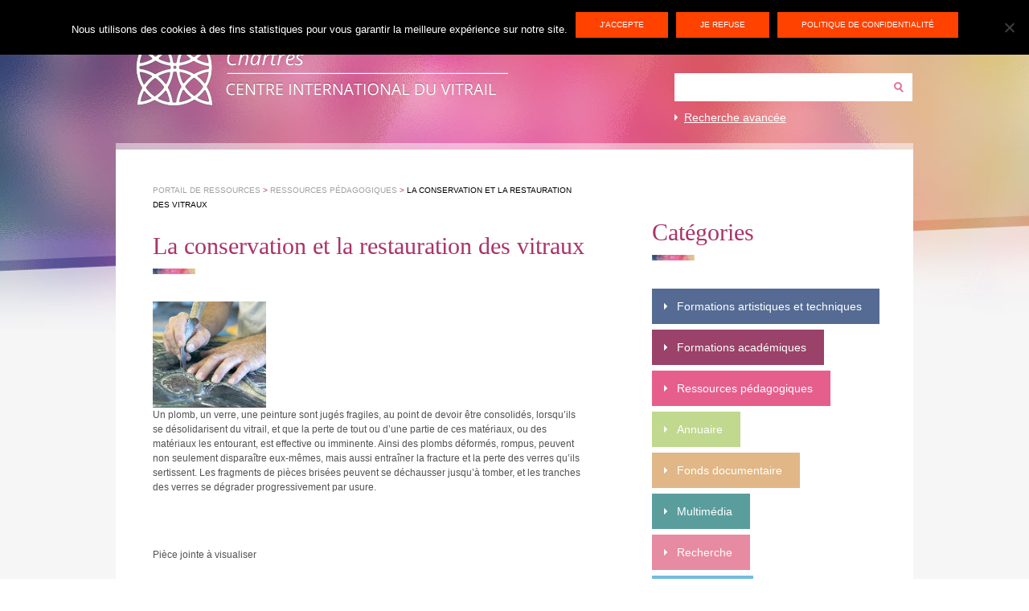

--- FILE ---
content_type: text/html; charset=UTF-8
request_url: https://www.ressources-centre-vitrail.org/la-conservation-et-la-restauration-des-vitraux/
body_size: 10440
content:
<!DOCTYPE html>
<!--[if IE 7]>
<html class="ie ie7" lang="fr-FR">
<![endif]-->
<!--[if IE 8]>
<html class="ie ie8" lang="fr-FR">
<![endif]-->
<!--[if !(IE 7) | !(IE 8) ]><!-->
<html lang="fr-FR">
<!--<![endif]-->
<head>
	<meta charset="UTF-8">
	<meta name="viewport" content="width=device-width, initial-scale=1.0">
	<title>La conservation et la restauration des vitraux - civ</title>
	<link rel="profile" href="https://gmpg.org/xfn/11">
	<link rel="pingback" href="https://www.ressources-centre-vitrail.org/xmlrpc.php">
	<!--[if lt IE 9]>
	<script src="https://www.ressources-centre-vitrail.org/wp-content/themes/civ/js/html5.js"></script>
	<![endif]-->
	<meta name='robots' content='index, follow, max-image-preview:large, max-snippet:-1, max-video-preview:-1' />
	<style>img:is([sizes="auto" i], [sizes^="auto," i]) { contain-intrinsic-size: 3000px 1500px }</style>
	
	<!-- This site is optimized with the Yoast SEO plugin v26.7 - https://yoast.com/wordpress/plugins/seo/ -->
	<link rel="canonical" href="https://www.ressources-centre-vitrail.org/la-conservation-et-la-restauration-des-vitraux/" />
	<meta property="og:locale" content="fr_FR" />
	<meta property="og:type" content="article" />
	<meta property="og:title" content="La conservation et la restauration des vitraux - civ" />
	<meta property="og:description" content="Un plomb, un verre, une peinture sont jugés fragiles, au point de devoir être consolidés, lorsqu’ils se désolidarisent du vitrail, et que la perte de tout ou d’une partie de ces matériaux, ou des matériaux les entourant, est effective ou imminente. Ainsi des plombs déformés, rompus, peuvent non seulement disparaître eux-mêmes, mais aussi entraîner la [&hellip;]" />
	<meta property="og:url" content="https://www.ressources-centre-vitrail.org/la-conservation-et-la-restauration-des-vitraux/" />
	<meta property="og:site_name" content="civ" />
	<meta property="article:published_time" content="2015-02-06T17:50:56+00:00" />
	<meta property="article:modified_time" content="2015-02-06T17:58:34+00:00" />
	<meta property="og:image" content="https://www.ressources-centre-vitrail.org/wp-content/uploads/2014/10/img_article1.jpg" />
	<meta property="og:image:width" content="141" />
	<meta property="og:image:height" content="132" />
	<meta property="og:image:type" content="image/jpeg" />
	<meta name="author" content="civ" />
	<meta name="twitter:label1" content="Écrit par" />
	<meta name="twitter:data1" content="civ" />
	<meta name="twitter:label2" content="Durée de lecture estimée" />
	<meta name="twitter:data2" content="1 minute" />
	<script type="application/ld+json" class="yoast-schema-graph">{"@context":"https://schema.org","@graph":[{"@type":"Article","@id":"https://www.ressources-centre-vitrail.org/la-conservation-et-la-restauration-des-vitraux/#article","isPartOf":{"@id":"https://www.ressources-centre-vitrail.org/la-conservation-et-la-restauration-des-vitraux/"},"author":{"name":"civ","@id":"https://www.ressources-centre-vitrail.org/#/schema/person/9531043bb97089a19d47ccf77ec3f1ed"},"headline":"La conservation et la restauration des vitraux","datePublished":"2015-02-06T17:50:56+00:00","dateModified":"2015-02-06T17:58:34+00:00","mainEntityOfPage":{"@id":"https://www.ressources-centre-vitrail.org/la-conservation-et-la-restauration-des-vitraux/"},"wordCount":114,"commentCount":0,"image":{"@id":"https://www.ressources-centre-vitrail.org/la-conservation-et-la-restauration-des-vitraux/#primaryimage"},"thumbnailUrl":"https://www.ressources-centre-vitrail.org/wp-content/uploads/2014/10/img_article1.jpg","articleSection":["Ressources pédagogiques"],"inLanguage":"fr-FR","potentialAction":[{"@type":"CommentAction","name":"Comment","target":["https://www.ressources-centre-vitrail.org/la-conservation-et-la-restauration-des-vitraux/#respond"]}]},{"@type":"WebPage","@id":"https://www.ressources-centre-vitrail.org/la-conservation-et-la-restauration-des-vitraux/","url":"https://www.ressources-centre-vitrail.org/la-conservation-et-la-restauration-des-vitraux/","name":"La conservation et la restauration des vitraux - civ","isPartOf":{"@id":"https://www.ressources-centre-vitrail.org/#website"},"primaryImageOfPage":{"@id":"https://www.ressources-centre-vitrail.org/la-conservation-et-la-restauration-des-vitraux/#primaryimage"},"image":{"@id":"https://www.ressources-centre-vitrail.org/la-conservation-et-la-restauration-des-vitraux/#primaryimage"},"thumbnailUrl":"https://www.ressources-centre-vitrail.org/wp-content/uploads/2014/10/img_article1.jpg","datePublished":"2015-02-06T17:50:56+00:00","dateModified":"2015-02-06T17:58:34+00:00","author":{"@id":"https://www.ressources-centre-vitrail.org/#/schema/person/9531043bb97089a19d47ccf77ec3f1ed"},"breadcrumb":{"@id":"https://www.ressources-centre-vitrail.org/la-conservation-et-la-restauration-des-vitraux/#breadcrumb"},"inLanguage":"fr-FR","potentialAction":[{"@type":"ReadAction","target":["https://www.ressources-centre-vitrail.org/la-conservation-et-la-restauration-des-vitraux/"]}]},{"@type":"ImageObject","inLanguage":"fr-FR","@id":"https://www.ressources-centre-vitrail.org/la-conservation-et-la-restauration-des-vitraux/#primaryimage","url":"https://www.ressources-centre-vitrail.org/wp-content/uploads/2014/10/img_article1.jpg","contentUrl":"https://www.ressources-centre-vitrail.org/wp-content/uploads/2014/10/img_article1.jpg","width":141,"height":132},{"@type":"BreadcrumbList","@id":"https://www.ressources-centre-vitrail.org/la-conservation-et-la-restauration-des-vitraux/#breadcrumb","itemListElement":[{"@type":"ListItem","position":1,"name":"Accueil","item":"https://www.ressources-centre-vitrail.org/"},{"@type":"ListItem","position":2,"name":"La conservation et la restauration des vitraux"}]},{"@type":"WebSite","@id":"https://www.ressources-centre-vitrail.org/#website","url":"https://www.ressources-centre-vitrail.org/","name":"civ","description":"","potentialAction":[{"@type":"SearchAction","target":{"@type":"EntryPoint","urlTemplate":"https://www.ressources-centre-vitrail.org/?s={search_term_string}"},"query-input":{"@type":"PropertyValueSpecification","valueRequired":true,"valueName":"search_term_string"}}],"inLanguage":"fr-FR"},{"@type":"Person","@id":"https://www.ressources-centre-vitrail.org/#/schema/person/9531043bb97089a19d47ccf77ec3f1ed","name":"civ","image":{"@type":"ImageObject","inLanguage":"fr-FR","@id":"https://www.ressources-centre-vitrail.org/#/schema/person/image/","url":"https://secure.gravatar.com/avatar/5e4b4b1f5ebe4543290a5126e9b22c81bf977020d98500c480c3c60810d130f9?s=96&d=mm&r=g","contentUrl":"https://secure.gravatar.com/avatar/5e4b4b1f5ebe4543290a5126e9b22c81bf977020d98500c480c3c60810d130f9?s=96&d=mm&r=g","caption":"civ"},"url":"https://www.ressources-centre-vitrail.org/author/civ/"}]}</script>
	<!-- / Yoast SEO plugin. -->


<link rel='dns-prefetch' href='//www.googletagmanager.com' />
<link rel="alternate" type="application/rss+xml" title="civ &raquo; Flux" href="https://www.ressources-centre-vitrail.org/feed/" />
<link rel="alternate" type="application/rss+xml" title="civ &raquo; Flux des commentaires" href="https://www.ressources-centre-vitrail.org/comments/feed/" />
<link rel="alternate" type="application/rss+xml" title="civ &raquo; La conservation et la restauration des vitraux Flux des commentaires" href="https://www.ressources-centre-vitrail.org/la-conservation-et-la-restauration-des-vitraux/feed/" />
<script type="text/javascript">
/* <![CDATA[ */
window._wpemojiSettings = {"baseUrl":"https:\/\/s.w.org\/images\/core\/emoji\/16.0.1\/72x72\/","ext":".png","svgUrl":"https:\/\/s.w.org\/images\/core\/emoji\/16.0.1\/svg\/","svgExt":".svg","source":{"concatemoji":"https:\/\/www.ressources-centre-vitrail.org\/wp-includes\/js\/wp-emoji-release.min.js?ver=6.8.3"}};
/*! This file is auto-generated */
!function(s,n){var o,i,e;function c(e){try{var t={supportTests:e,timestamp:(new Date).valueOf()};sessionStorage.setItem(o,JSON.stringify(t))}catch(e){}}function p(e,t,n){e.clearRect(0,0,e.canvas.width,e.canvas.height),e.fillText(t,0,0);var t=new Uint32Array(e.getImageData(0,0,e.canvas.width,e.canvas.height).data),a=(e.clearRect(0,0,e.canvas.width,e.canvas.height),e.fillText(n,0,0),new Uint32Array(e.getImageData(0,0,e.canvas.width,e.canvas.height).data));return t.every(function(e,t){return e===a[t]})}function u(e,t){e.clearRect(0,0,e.canvas.width,e.canvas.height),e.fillText(t,0,0);for(var n=e.getImageData(16,16,1,1),a=0;a<n.data.length;a++)if(0!==n.data[a])return!1;return!0}function f(e,t,n,a){switch(t){case"flag":return n(e,"\ud83c\udff3\ufe0f\u200d\u26a7\ufe0f","\ud83c\udff3\ufe0f\u200b\u26a7\ufe0f")?!1:!n(e,"\ud83c\udde8\ud83c\uddf6","\ud83c\udde8\u200b\ud83c\uddf6")&&!n(e,"\ud83c\udff4\udb40\udc67\udb40\udc62\udb40\udc65\udb40\udc6e\udb40\udc67\udb40\udc7f","\ud83c\udff4\u200b\udb40\udc67\u200b\udb40\udc62\u200b\udb40\udc65\u200b\udb40\udc6e\u200b\udb40\udc67\u200b\udb40\udc7f");case"emoji":return!a(e,"\ud83e\udedf")}return!1}function g(e,t,n,a){var r="undefined"!=typeof WorkerGlobalScope&&self instanceof WorkerGlobalScope?new OffscreenCanvas(300,150):s.createElement("canvas"),o=r.getContext("2d",{willReadFrequently:!0}),i=(o.textBaseline="top",o.font="600 32px Arial",{});return e.forEach(function(e){i[e]=t(o,e,n,a)}),i}function t(e){var t=s.createElement("script");t.src=e,t.defer=!0,s.head.appendChild(t)}"undefined"!=typeof Promise&&(o="wpEmojiSettingsSupports",i=["flag","emoji"],n.supports={everything:!0,everythingExceptFlag:!0},e=new Promise(function(e){s.addEventListener("DOMContentLoaded",e,{once:!0})}),new Promise(function(t){var n=function(){try{var e=JSON.parse(sessionStorage.getItem(o));if("object"==typeof e&&"number"==typeof e.timestamp&&(new Date).valueOf()<e.timestamp+604800&&"object"==typeof e.supportTests)return e.supportTests}catch(e){}return null}();if(!n){if("undefined"!=typeof Worker&&"undefined"!=typeof OffscreenCanvas&&"undefined"!=typeof URL&&URL.createObjectURL&&"undefined"!=typeof Blob)try{var e="postMessage("+g.toString()+"("+[JSON.stringify(i),f.toString(),p.toString(),u.toString()].join(",")+"));",a=new Blob([e],{type:"text/javascript"}),r=new Worker(URL.createObjectURL(a),{name:"wpTestEmojiSupports"});return void(r.onmessage=function(e){c(n=e.data),r.terminate(),t(n)})}catch(e){}c(n=g(i,f,p,u))}t(n)}).then(function(e){for(var t in e)n.supports[t]=e[t],n.supports.everything=n.supports.everything&&n.supports[t],"flag"!==t&&(n.supports.everythingExceptFlag=n.supports.everythingExceptFlag&&n.supports[t]);n.supports.everythingExceptFlag=n.supports.everythingExceptFlag&&!n.supports.flag,n.DOMReady=!1,n.readyCallback=function(){n.DOMReady=!0}}).then(function(){return e}).then(function(){var e;n.supports.everything||(n.readyCallback(),(e=n.source||{}).concatemoji?t(e.concatemoji):e.wpemoji&&e.twemoji&&(t(e.twemoji),t(e.wpemoji)))}))}((window,document),window._wpemojiSettings);
/* ]]> */
</script>
<style id='wp-emoji-styles-inline-css' type='text/css'>

	img.wp-smiley, img.emoji {
		display: inline !important;
		border: none !important;
		box-shadow: none !important;
		height: 1em !important;
		width: 1em !important;
		margin: 0 0.07em !important;
		vertical-align: -0.1em !important;
		background: none !important;
		padding: 0 !important;
	}
</style>
<link rel='stylesheet' id='wp-block-library-css' href='https://www.ressources-centre-vitrail.org/wp-includes/css/dist/block-library/style.min.css?ver=6.8.3' type='text/css' media='all' />
<style id='classic-theme-styles-inline-css' type='text/css'>
/*! This file is auto-generated */
.wp-block-button__link{color:#fff;background-color:#32373c;border-radius:9999px;box-shadow:none;text-decoration:none;padding:calc(.667em + 2px) calc(1.333em + 2px);font-size:1.125em}.wp-block-file__button{background:#32373c;color:#fff;text-decoration:none}
</style>
<style id='global-styles-inline-css' type='text/css'>
:root{--wp--preset--aspect-ratio--square: 1;--wp--preset--aspect-ratio--4-3: 4/3;--wp--preset--aspect-ratio--3-4: 3/4;--wp--preset--aspect-ratio--3-2: 3/2;--wp--preset--aspect-ratio--2-3: 2/3;--wp--preset--aspect-ratio--16-9: 16/9;--wp--preset--aspect-ratio--9-16: 9/16;--wp--preset--color--black: #000000;--wp--preset--color--cyan-bluish-gray: #abb8c3;--wp--preset--color--white: #ffffff;--wp--preset--color--pale-pink: #f78da7;--wp--preset--color--vivid-red: #cf2e2e;--wp--preset--color--luminous-vivid-orange: #ff6900;--wp--preset--color--luminous-vivid-amber: #fcb900;--wp--preset--color--light-green-cyan: #7bdcb5;--wp--preset--color--vivid-green-cyan: #00d084;--wp--preset--color--pale-cyan-blue: #8ed1fc;--wp--preset--color--vivid-cyan-blue: #0693e3;--wp--preset--color--vivid-purple: #9b51e0;--wp--preset--gradient--vivid-cyan-blue-to-vivid-purple: linear-gradient(135deg,rgba(6,147,227,1) 0%,rgb(155,81,224) 100%);--wp--preset--gradient--light-green-cyan-to-vivid-green-cyan: linear-gradient(135deg,rgb(122,220,180) 0%,rgb(0,208,130) 100%);--wp--preset--gradient--luminous-vivid-amber-to-luminous-vivid-orange: linear-gradient(135deg,rgba(252,185,0,1) 0%,rgba(255,105,0,1) 100%);--wp--preset--gradient--luminous-vivid-orange-to-vivid-red: linear-gradient(135deg,rgba(255,105,0,1) 0%,rgb(207,46,46) 100%);--wp--preset--gradient--very-light-gray-to-cyan-bluish-gray: linear-gradient(135deg,rgb(238,238,238) 0%,rgb(169,184,195) 100%);--wp--preset--gradient--cool-to-warm-spectrum: linear-gradient(135deg,rgb(74,234,220) 0%,rgb(151,120,209) 20%,rgb(207,42,186) 40%,rgb(238,44,130) 60%,rgb(251,105,98) 80%,rgb(254,248,76) 100%);--wp--preset--gradient--blush-light-purple: linear-gradient(135deg,rgb(255,206,236) 0%,rgb(152,150,240) 100%);--wp--preset--gradient--blush-bordeaux: linear-gradient(135deg,rgb(254,205,165) 0%,rgb(254,45,45) 50%,rgb(107,0,62) 100%);--wp--preset--gradient--luminous-dusk: linear-gradient(135deg,rgb(255,203,112) 0%,rgb(199,81,192) 50%,rgb(65,88,208) 100%);--wp--preset--gradient--pale-ocean: linear-gradient(135deg,rgb(255,245,203) 0%,rgb(182,227,212) 50%,rgb(51,167,181) 100%);--wp--preset--gradient--electric-grass: linear-gradient(135deg,rgb(202,248,128) 0%,rgb(113,206,126) 100%);--wp--preset--gradient--midnight: linear-gradient(135deg,rgb(2,3,129) 0%,rgb(40,116,252) 100%);--wp--preset--font-size--small: 13px;--wp--preset--font-size--medium: 20px;--wp--preset--font-size--large: 36px;--wp--preset--font-size--x-large: 42px;--wp--preset--spacing--20: 0.44rem;--wp--preset--spacing--30: 0.67rem;--wp--preset--spacing--40: 1rem;--wp--preset--spacing--50: 1.5rem;--wp--preset--spacing--60: 2.25rem;--wp--preset--spacing--70: 3.38rem;--wp--preset--spacing--80: 5.06rem;--wp--preset--shadow--natural: 6px 6px 9px rgba(0, 0, 0, 0.2);--wp--preset--shadow--deep: 12px 12px 50px rgba(0, 0, 0, 0.4);--wp--preset--shadow--sharp: 6px 6px 0px rgba(0, 0, 0, 0.2);--wp--preset--shadow--outlined: 6px 6px 0px -3px rgba(255, 255, 255, 1), 6px 6px rgba(0, 0, 0, 1);--wp--preset--shadow--crisp: 6px 6px 0px rgba(0, 0, 0, 1);}:where(.is-layout-flex){gap: 0.5em;}:where(.is-layout-grid){gap: 0.5em;}body .is-layout-flex{display: flex;}.is-layout-flex{flex-wrap: wrap;align-items: center;}.is-layout-flex > :is(*, div){margin: 0;}body .is-layout-grid{display: grid;}.is-layout-grid > :is(*, div){margin: 0;}:where(.wp-block-columns.is-layout-flex){gap: 2em;}:where(.wp-block-columns.is-layout-grid){gap: 2em;}:where(.wp-block-post-template.is-layout-flex){gap: 1.25em;}:where(.wp-block-post-template.is-layout-grid){gap: 1.25em;}.has-black-color{color: var(--wp--preset--color--black) !important;}.has-cyan-bluish-gray-color{color: var(--wp--preset--color--cyan-bluish-gray) !important;}.has-white-color{color: var(--wp--preset--color--white) !important;}.has-pale-pink-color{color: var(--wp--preset--color--pale-pink) !important;}.has-vivid-red-color{color: var(--wp--preset--color--vivid-red) !important;}.has-luminous-vivid-orange-color{color: var(--wp--preset--color--luminous-vivid-orange) !important;}.has-luminous-vivid-amber-color{color: var(--wp--preset--color--luminous-vivid-amber) !important;}.has-light-green-cyan-color{color: var(--wp--preset--color--light-green-cyan) !important;}.has-vivid-green-cyan-color{color: var(--wp--preset--color--vivid-green-cyan) !important;}.has-pale-cyan-blue-color{color: var(--wp--preset--color--pale-cyan-blue) !important;}.has-vivid-cyan-blue-color{color: var(--wp--preset--color--vivid-cyan-blue) !important;}.has-vivid-purple-color{color: var(--wp--preset--color--vivid-purple) !important;}.has-black-background-color{background-color: var(--wp--preset--color--black) !important;}.has-cyan-bluish-gray-background-color{background-color: var(--wp--preset--color--cyan-bluish-gray) !important;}.has-white-background-color{background-color: var(--wp--preset--color--white) !important;}.has-pale-pink-background-color{background-color: var(--wp--preset--color--pale-pink) !important;}.has-vivid-red-background-color{background-color: var(--wp--preset--color--vivid-red) !important;}.has-luminous-vivid-orange-background-color{background-color: var(--wp--preset--color--luminous-vivid-orange) !important;}.has-luminous-vivid-amber-background-color{background-color: var(--wp--preset--color--luminous-vivid-amber) !important;}.has-light-green-cyan-background-color{background-color: var(--wp--preset--color--light-green-cyan) !important;}.has-vivid-green-cyan-background-color{background-color: var(--wp--preset--color--vivid-green-cyan) !important;}.has-pale-cyan-blue-background-color{background-color: var(--wp--preset--color--pale-cyan-blue) !important;}.has-vivid-cyan-blue-background-color{background-color: var(--wp--preset--color--vivid-cyan-blue) !important;}.has-vivid-purple-background-color{background-color: var(--wp--preset--color--vivid-purple) !important;}.has-black-border-color{border-color: var(--wp--preset--color--black) !important;}.has-cyan-bluish-gray-border-color{border-color: var(--wp--preset--color--cyan-bluish-gray) !important;}.has-white-border-color{border-color: var(--wp--preset--color--white) !important;}.has-pale-pink-border-color{border-color: var(--wp--preset--color--pale-pink) !important;}.has-vivid-red-border-color{border-color: var(--wp--preset--color--vivid-red) !important;}.has-luminous-vivid-orange-border-color{border-color: var(--wp--preset--color--luminous-vivid-orange) !important;}.has-luminous-vivid-amber-border-color{border-color: var(--wp--preset--color--luminous-vivid-amber) !important;}.has-light-green-cyan-border-color{border-color: var(--wp--preset--color--light-green-cyan) !important;}.has-vivid-green-cyan-border-color{border-color: var(--wp--preset--color--vivid-green-cyan) !important;}.has-pale-cyan-blue-border-color{border-color: var(--wp--preset--color--pale-cyan-blue) !important;}.has-vivid-cyan-blue-border-color{border-color: var(--wp--preset--color--vivid-cyan-blue) !important;}.has-vivid-purple-border-color{border-color: var(--wp--preset--color--vivid-purple) !important;}.has-vivid-cyan-blue-to-vivid-purple-gradient-background{background: var(--wp--preset--gradient--vivid-cyan-blue-to-vivid-purple) !important;}.has-light-green-cyan-to-vivid-green-cyan-gradient-background{background: var(--wp--preset--gradient--light-green-cyan-to-vivid-green-cyan) !important;}.has-luminous-vivid-amber-to-luminous-vivid-orange-gradient-background{background: var(--wp--preset--gradient--luminous-vivid-amber-to-luminous-vivid-orange) !important;}.has-luminous-vivid-orange-to-vivid-red-gradient-background{background: var(--wp--preset--gradient--luminous-vivid-orange-to-vivid-red) !important;}.has-very-light-gray-to-cyan-bluish-gray-gradient-background{background: var(--wp--preset--gradient--very-light-gray-to-cyan-bluish-gray) !important;}.has-cool-to-warm-spectrum-gradient-background{background: var(--wp--preset--gradient--cool-to-warm-spectrum) !important;}.has-blush-light-purple-gradient-background{background: var(--wp--preset--gradient--blush-light-purple) !important;}.has-blush-bordeaux-gradient-background{background: var(--wp--preset--gradient--blush-bordeaux) !important;}.has-luminous-dusk-gradient-background{background: var(--wp--preset--gradient--luminous-dusk) !important;}.has-pale-ocean-gradient-background{background: var(--wp--preset--gradient--pale-ocean) !important;}.has-electric-grass-gradient-background{background: var(--wp--preset--gradient--electric-grass) !important;}.has-midnight-gradient-background{background: var(--wp--preset--gradient--midnight) !important;}.has-small-font-size{font-size: var(--wp--preset--font-size--small) !important;}.has-medium-font-size{font-size: var(--wp--preset--font-size--medium) !important;}.has-large-font-size{font-size: var(--wp--preset--font-size--large) !important;}.has-x-large-font-size{font-size: var(--wp--preset--font-size--x-large) !important;}
:where(.wp-block-post-template.is-layout-flex){gap: 1.25em;}:where(.wp-block-post-template.is-layout-grid){gap: 1.25em;}
:where(.wp-block-columns.is-layout-flex){gap: 2em;}:where(.wp-block-columns.is-layout-grid){gap: 2em;}
:root :where(.wp-block-pullquote){font-size: 1.5em;line-height: 1.6;}
</style>
<link rel='stylesheet' id='contact-form-7-css' href='https://www.ressources-centre-vitrail.org/wp-content/plugins/contact-form-7/includes/css/styles.css?ver=6.1.4' type='text/css' media='all' />
<link rel='stylesheet' id='cookie-notice-front-css' href='https://www.ressources-centre-vitrail.org/wp-content/plugins/cookie-notice/css/front.min.css?ver=2.5.11' type='text/css' media='all' />
<link rel='stylesheet' id='genericons-css' href='https://www.ressources-centre-vitrail.org/wp-content/themes/civ/genericons/genericons.css?ver=3.0.2' type='text/css' media='all' />
<link rel='stylesheet' id='civ-style-css' href='https://www.ressources-centre-vitrail.org/wp-content/themes/civ/style.css?ver=6.8.3' type='text/css' media='all' />
<!--[if lt IE 9]>
<link rel='stylesheet' id='civ-ie-css' href='https://www.ressources-centre-vitrail.org/wp-content/themes/civ/css/ie.css?ver=20131205' type='text/css' media='all' />
<![endif]-->
<link rel='stylesheet' id='ad-gallery-css' href='https://www.ressources-centre-vitrail.org/wp-content/themes/civ/css/jquery.ad-gallery.css?ver=20140731' type='text/css' media='all' />
<link rel='stylesheet' id='fancybox-css' href='https://www.ressources-centre-vitrail.org/wp-content/plugins/easy-fancybox/fancybox/1.5.4/jquery.fancybox.min.css?ver=6.8.3' type='text/css' media='screen' />
<style id='fancybox-inline-css' type='text/css'>
#fancybox-outer{background:#ffffff}#fancybox-content{background:#ffffff;border-color:#ffffff;color:#000000;}#fancybox-title,#fancybox-title-float-main{color:#fff}
</style>
<link rel='stylesheet' id='wp-pagenavi-css' href='https://www.ressources-centre-vitrail.org/wp-content/plugins/wp-pagenavi/pagenavi-css.css?ver=2.70' type='text/css' media='all' />
<link rel='stylesheet' id='__EPYT__style-css' href='https://www.ressources-centre-vitrail.org/wp-content/plugins/youtube-embed-plus/styles/ytprefs.min.css?ver=14.2.4' type='text/css' media='all' />
<style id='__EPYT__style-inline-css' type='text/css'>

                .epyt-gallery-thumb {
                        width: 33.333%;
                }
                
</style>
<script type="text/javascript" src="https://www.ressources-centre-vitrail.org/wp-includes/js/jquery/jquery.min.js?ver=3.7.1" id="jquery-core-js"></script>
<script type="text/javascript" src="https://www.ressources-centre-vitrail.org/wp-includes/js/jquery/jquery-migrate.min.js?ver=3.4.1" id="jquery-migrate-js"></script>
<script type="text/javascript" src="https://www.ressources-centre-vitrail.org/wp-content/themes/civ/js/jquery.ad-gallery.js?ver=20140731" id="civ-ad-gallery-js"></script>
<script type="text/javascript" id="__ytprefs__-js-extra">
/* <![CDATA[ */
var _EPYT_ = {"ajaxurl":"https:\/\/www.ressources-centre-vitrail.org\/wp-admin\/admin-ajax.php","security":"036d124a05456647540806384016","gallery_scrolloffset":"20","eppathtoscripts":"https:\/\/www.ressources-centre-vitrail.org\/wp-content\/plugins\/youtube-embed-plus\/scripts\/","eppath":"https:\/\/www.ressources-centre-vitrail.org\/wp-content\/plugins\/youtube-embed-plus\/","epresponsiveselector":"[\"iframe.__youtube_prefs__\",\"iframe[src*='youtube.com']\",\"iframe[src*='youtube-nocookie.com']\",\"iframe[data-ep-src*='youtube.com']\",\"iframe[data-ep-src*='youtube-nocookie.com']\",\"iframe[data-ep-gallerysrc*='youtube.com']\"]","epdovol":"1","version":"14.2.4","evselector":"iframe.__youtube_prefs__[src], iframe[src*=\"youtube.com\/embed\/\"], iframe[src*=\"youtube-nocookie.com\/embed\/\"]","ajax_compat":"","maxres_facade":"eager","ytapi_load":"light","pause_others":"","stopMobileBuffer":"1","facade_mode":"","not_live_on_channel":""};
/* ]]> */
</script>
<script type="text/javascript" src="https://www.ressources-centre-vitrail.org/wp-content/plugins/youtube-embed-plus/scripts/ytprefs.min.js?ver=14.2.4" id="__ytprefs__-js"></script>
<link rel="https://api.w.org/" href="https://www.ressources-centre-vitrail.org/wp-json/" /><link rel="alternate" title="JSON" type="application/json" href="https://www.ressources-centre-vitrail.org/wp-json/wp/v2/posts/801" /><link rel="EditURI" type="application/rsd+xml" title="RSD" href="https://www.ressources-centre-vitrail.org/xmlrpc.php?rsd" />
<meta name="generator" content="WordPress 6.8.3" />
<link rel="alternate" title="oEmbed (JSON)" type="application/json+oembed" href="https://www.ressources-centre-vitrail.org/wp-json/oembed/1.0/embed?url=https%3A%2F%2Fwww.ressources-centre-vitrail.org%2Fla-conservation-et-la-restauration-des-vitraux%2F" />
<link rel="alternate" title="oEmbed (XML)" type="text/xml+oembed" href="https://www.ressources-centre-vitrail.org/wp-json/oembed/1.0/embed?url=https%3A%2F%2Fwww.ressources-centre-vitrail.org%2Fla-conservation-et-la-restauration-des-vitraux%2F&#038;format=xml" />
<meta name="generator" content="Site Kit by Google 1.168.0" /><link rel="icon" href="https://www.ressources-centre-vitrail.org/wp-content/uploads/2021/05/cropped-logo-32x32.png" sizes="32x32" />
<link rel="icon" href="https://www.ressources-centre-vitrail.org/wp-content/uploads/2021/05/cropped-logo-192x192.png" sizes="192x192" />
<link rel="apple-touch-icon" href="https://www.ressources-centre-vitrail.org/wp-content/uploads/2021/05/cropped-logo-180x180.png" />
<meta name="msapplication-TileImage" content="https://www.ressources-centre-vitrail.org/wp-content/uploads/2021/05/cropped-logo-270x270.png" />
</head>

<body data-rsssl=1 class="wp-singular post-template-default single single-post postid-801 single-format-standard wp-theme-civ cookies-not-set masthead-fixed singular">
<div id="page" class="hfeed site">
	<header id="masthead" class="site-header" role="banner">
            <div class="header-main">
                <a class="logo" href="https://www.ressources-centre-vitrail.org/" rel="home">civ</a>
                <div class="header_right">
                    <div class="liens">
                        <a href="http://www.portail-vitrail.org/">Accès portail CIV</a>
                        <a href="https://www.ressources-centre-vitrail.org/contact/">Contact</a>
                    </div>
                    <div>
                        <div class="widget widget_search"><form role="search" method="get" id="searchform" class="searchform" action="https://www.ressources-centre-vitrail.org/">
				<div>
					<label class="screen-reader-text" for="s">Rechercher :</label>
					<input type="text" value="" name="s" id="s" />
					<input type="submit" id="searchsubmit" value="Rechercher" />
				</div>
			</form></div> 
                        <a href="https://www.ressources-centre-vitrail.org/recherche-avancee/" class="search_more">Recherche avancée</a>
                    </div>
                </div>
            </div>
	</header><!-- #masthead -->

	<div id="main" class="site-main">
            <div class="content_line"></div>

<div id="main-content" class="main-content">
<div>
    <section class="side-content"><h3>Catégories</h3><div class="imgtitle"></div><ul id="menu-fr_categories" class="side-menu"><li id="menu-item-23" class="menu-item menu-item-type-taxonomy menu-item-object-category menu-item-23"><a href="https://www.ressources-centre-vitrail.org/category/formations-artistiques-et-techniques/">Formations artistiques et techniques</a></li>
<li id="menu-item-22" class="menu-item menu-item-type-taxonomy menu-item-object-category menu-item-22"><a href="https://www.ressources-centre-vitrail.org/category/formations-academiques/">Formations académiques</a></li>
<li id="menu-item-27" class="menu-item menu-item-type-taxonomy menu-item-object-category current-post-ancestor current-menu-parent current-post-parent menu-item-27"><a href="https://www.ressources-centre-vitrail.org/category/ressources-pedagogiques/">Ressources pédagogiques</a></li>
<li id="menu-item-220" class="menu-item menu-item-type-post_type menu-item-object-page menu-item-220"><a href="https://www.ressources-centre-vitrail.org/annuaire/">Annuaire</a></li>
<li id="menu-item-21" class="menu-item menu-item-type-taxonomy menu-item-object-category menu-item-21"><a href="https://www.ressources-centre-vitrail.org/category/fonds-documentaire/">Fonds documentaire</a></li>
<li id="menu-item-24" class="menu-item menu-item-type-taxonomy menu-item-object-category menu-item-24"><a href="https://www.ressources-centre-vitrail.org/category/multimedia/">Multimédia</a></li>
<li id="menu-item-26" class="menu-item menu-item-type-taxonomy menu-item-object-category menu-item-26"><a href="https://www.ressources-centre-vitrail.org/category/recherche/">Recherche</a></li>
<li id="menu-item-25" class="menu-item menu-item-type-taxonomy menu-item-object-category menu-item-25"><a href="https://www.ressources-centre-vitrail.org/category/partenaires/">Partenaires</a></li>
<li id="menu-item-235" class="menu-item menu-item-type-post_type menu-item-object-page menu-item-235"><a href="https://www.ressources-centre-vitrail.org/visite-virtuelle/">Visite virtuelle</a></li>
<li id="menu-item-20" class="menu-item menu-item-type-taxonomy menu-item-object-category menu-item-20"><a href="https://www.ressources-centre-vitrail.org/category/editions/">Éditions</a></li>
</ul></section><div class="breadcrumbs" xmlns:v="http://rdf.data-vocabulary.org/#">
    <span typeof="v:Breadcrumb"><a rel="v:url" property="v:title" title="Go to civ." href="http://www.portail-vitrail.org/" class="home">Portail de ressources</a></span> &gt; <span typeof="v:Breadcrumb"><a rel="v:url" property="v:title" title="Go to the Ressources pédagogiques category archives." href="https://www.ressources-centre-vitrail.org/category/ressources-pedagogiques/" class="taxonomy category">Ressources pédagogiques</a></span> &gt; <span typeof="v:Breadcrumb"><span property="v:title">La conservation et la restauration des vitraux</span></span></div>
	<div id="primary" class="content-area">
		<div id="content" class="site-content" role="main">
                    
                        <article id="post-801" class="post-801 post type-post status-publish format-standard has-post-thumbnail hentry category-ressources-pedagogiques">
                            <header class="entry-header">
                                <h1 class="entry-title">La conservation et la restauration des vitraux</h1>                                <div class="imgtitle"></div>
                            </header><!-- .entry-header -->

                            <div><img width="141" height="132" src="https://www.ressources-centre-vitrail.org/wp-content/uploads/2014/10/img_article1.jpg" class="attachment-post-thumbnail size-post-thumbnail wp-post-image" alt="" decoding="async" /></div>
                            <div class="entry-content">
                                <p>Un plomb, un verre, une peinture sont jugés fragiles, au point de devoir être consolidés, lorsqu’ils se désolidarisent du vitrail, et que la perte de tout ou d’une partie de ces matériaux, ou des matériaux les entourant, est effective ou imminente. Ainsi des plombs déformés, rompus, peuvent non seulement disparaître eux-mêmes, mais aussi entraîner la fracture et la perte des verres qu’ils sertissent. Les fragments de pièces brisées peuvent se déchausser jusqu’à tomber, et les tranches des verres se dégrader progressivement par usure.</p>
<p>&nbsp;</p>
<p>Pièce jointe à visualiser</p>
<p><a href="https://www.ressources-centre-vitrail.org/wp-content/uploads/2015/02/CONSERVATION-RESTAURATION-VITRAUX-A4-BD.pdf">CONSERVATION-RESTAURATION-VITRAUX-A4-BD</a></p>
                            </div><!-- .entry-content -->


                        </article><!-- #post-## -->

                    		</div><!-- #content -->
            </div><!-- #primary -->
</div>
</div><!-- #main-content -->


		</div><!-- #main -->

		<footer id="colophon" class="site-footer" role="contentinfo">

                    <div class="site-info">
                        <strong>2014 - 2026 Centre Internationnal du Vitrail </strong> 
                        <ul id="menu-fr_footer" class="footer-menu"><li id="menu-item-29" class="menu-item menu-item-type-custom menu-item-object-custom menu-item-29"><a href="http://www.portail-vitrail.org/">Portail de ressources</a></li>
<li id="menu-item-789" class="menu-item menu-item-type-post_type menu-item-object-page menu-item-789"><a href="https://www.ressources-centre-vitrail.org/credits/">Crédits</a></li>
<li id="menu-item-33" class="menu-item menu-item-type-post_type menu-item-object-page menu-item-33"><a href="https://www.ressources-centre-vitrail.org/mentions-legales/">Mentions légales</a></li>
<li id="menu-item-34" class="menu-item menu-item-type-post_type menu-item-object-page menu-item-34"><a href="https://www.ressources-centre-vitrail.org/plan-du-site/">Plan du site</a></li>
<li id="menu-item-35" class="menu-item menu-item-type-post_type menu-item-object-page menu-item-35"><a href="https://www.ressources-centre-vitrail.org/contact/">Contact</a></li>
<li id="menu-item-960" class="menu-item menu-item-type-post_type menu-item-object-page menu-item-privacy-policy menu-item-960"><a rel="privacy-policy" href="https://www.ressources-centre-vitrail.org/politique-de-confidentialite/">Politique de confidentialité</a></li>
</ul>                    </div><!-- .site-info -->
		</footer><!-- #colophon -->
	</div><!-- #page -->

	<script type="speculationrules">
{"prefetch":[{"source":"document","where":{"and":[{"href_matches":"\/*"},{"not":{"href_matches":["\/wp-*.php","\/wp-admin\/*","\/wp-content\/uploads\/*","\/wp-content\/*","\/wp-content\/plugins\/*","\/wp-content\/themes\/civ\/*","\/*\\?(.+)"]}},{"not":{"selector_matches":"a[rel~=\"nofollow\"]"}},{"not":{"selector_matches":".no-prefetch, .no-prefetch a"}}]},"eagerness":"conservative"}]}
</script>
<span style="display:none">9eeef28c39bb9b7058ada9ca6ff12d63YYYYYYYYYYYYYYYYYYYYY</span><script type="text/javascript" src="https://www.ressources-centre-vitrail.org/wp-includes/js/dist/hooks.min.js?ver=4d63a3d491d11ffd8ac6" id="wp-hooks-js"></script>
<script type="text/javascript" src="https://www.ressources-centre-vitrail.org/wp-includes/js/dist/i18n.min.js?ver=5e580eb46a90c2b997e6" id="wp-i18n-js"></script>
<script type="text/javascript" id="wp-i18n-js-after">
/* <![CDATA[ */
wp.i18n.setLocaleData( { 'text direction\u0004ltr': [ 'ltr' ] } );
/* ]]> */
</script>
<script type="text/javascript" src="https://www.ressources-centre-vitrail.org/wp-content/plugins/contact-form-7/includes/swv/js/index.js?ver=6.1.4" id="swv-js"></script>
<script type="text/javascript" id="contact-form-7-js-translations">
/* <![CDATA[ */
( function( domain, translations ) {
	var localeData = translations.locale_data[ domain ] || translations.locale_data.messages;
	localeData[""].domain = domain;
	wp.i18n.setLocaleData( localeData, domain );
} )( "contact-form-7", {"translation-revision-date":"2025-02-06 12:02:14+0000","generator":"GlotPress\/4.0.1","domain":"messages","locale_data":{"messages":{"":{"domain":"messages","plural-forms":"nplurals=2; plural=n > 1;","lang":"fr"},"This contact form is placed in the wrong place.":["Ce formulaire de contact est plac\u00e9 dans un mauvais endroit."],"Error:":["Erreur\u00a0:"]}},"comment":{"reference":"includes\/js\/index.js"}} );
/* ]]> */
</script>
<script type="text/javascript" id="contact-form-7-js-before">
/* <![CDATA[ */
var wpcf7 = {
    "api": {
        "root": "https:\/\/www.ressources-centre-vitrail.org\/wp-json\/",
        "namespace": "contact-form-7\/v1"
    }
};
/* ]]> */
</script>
<script type="text/javascript" src="https://www.ressources-centre-vitrail.org/wp-content/plugins/contact-form-7/includes/js/index.js?ver=6.1.4" id="contact-form-7-js"></script>
<script type="text/javascript" id="cookie-notice-front-js-before">
/* <![CDATA[ */
var cnArgs = {"ajaxUrl":"https:\/\/www.ressources-centre-vitrail.org\/wp-admin\/admin-ajax.php","nonce":"533911400f1533410000003f4e4a","hideEffect":"fade","position":"top","onScroll":false,"onScrollOffset":100,"onClick":false,"cookieName":"cookie_notice_accepted","cookieTime":2592000,"cookieTimeRejected":2592000,"globalCookie":false,"redirection":true,"cache":false,"revokeCookies":false,"revokeCookiesOpt":"automatic"};
/* ]]> */
</script>
<script type="text/javascript" src="https://www.ressources-centre-vitrail.org/wp-content/plugins/cookie-notice/js/front.min.js?ver=2.5.11" id="cookie-notice-front-js"></script>
<script type="text/javascript" src="https://www.ressources-centre-vitrail.org/wp-content/themes/civ/js/jquery.ddslick.min.js?ver=20140319" id="ddslick-script-js"></script>
<script type="text/javascript" src="https://www.ressources-centre-vitrail.org/wp-content/themes/civ/js/jquery.imagemapster.min.js?ver=20141202" id="imagemapster-script-js"></script>
<script type="text/javascript" src="https://www.ressources-centre-vitrail.org/wp-content/themes/civ/js/functions.js?ver=20140319" id="civ-script-js"></script>
<script type="text/javascript" src="https://www.ressources-centre-vitrail.org/wp-content/plugins/easy-fancybox/vendor/purify.min.js?ver=6.8.3" id="fancybox-purify-js"></script>
<script type="text/javascript" id="jquery-fancybox-js-extra">
/* <![CDATA[ */
var efb_i18n = {"close":"Close","next":"Next","prev":"Previous","startSlideshow":"Start slideshow","toggleSize":"Toggle size"};
/* ]]> */
</script>
<script type="text/javascript" src="https://www.ressources-centre-vitrail.org/wp-content/plugins/easy-fancybox/fancybox/1.5.4/jquery.fancybox.min.js?ver=6.8.3" id="jquery-fancybox-js"></script>
<script type="text/javascript" id="jquery-fancybox-js-after">
/* <![CDATA[ */
var fb_timeout, fb_opts={'autoScale':true,'showCloseButton':true,'width':560,'height':340,'margin':20,'pixelRatio':'false','padding':10,'centerOnScroll':false,'enableEscapeButton':true,'speedIn':300,'speedOut':300,'overlayShow':true,'hideOnOverlayClick':true,'overlayColor':'#000','overlayOpacity':0.6,'minViewportWidth':320,'minVpHeight':320,'disableCoreLightbox':'true','enableBlockControls':'true','fancybox_openBlockControls':'true' };
if(typeof easy_fancybox_handler==='undefined'){
var easy_fancybox_handler=function(){
jQuery([".nolightbox","a.wp-block-file__button","a.pin-it-button","a[href*='pinterest.com\/pin\/create']","a[href*='facebook.com\/share']","a[href*='twitter.com\/share']"].join(',')).addClass('nofancybox');
jQuery('a.fancybox-close').on('click',function(e){e.preventDefault();jQuery.fancybox.close()});
/* IMG */
						var unlinkedImageBlocks=jQuery(".wp-block-image > img:not(.nofancybox,figure.nofancybox>img)");
						unlinkedImageBlocks.wrap(function() {
							var href = jQuery( this ).attr( "src" );
							return "<a href='" + href + "'></a>";
						});
var fb_IMG_select=jQuery('a[href*=".jpg" i]:not(.nofancybox,li.nofancybox>a,figure.nofancybox>a),area[href*=".jpg" i]:not(.nofancybox),a[href*=".png" i]:not(.nofancybox,li.nofancybox>a,figure.nofancybox>a),area[href*=".png" i]:not(.nofancybox),a[href*=".webp" i]:not(.nofancybox,li.nofancybox>a,figure.nofancybox>a),area[href*=".webp" i]:not(.nofancybox),a[href*=".jpeg" i]:not(.nofancybox,li.nofancybox>a,figure.nofancybox>a),area[href*=".jpeg" i]:not(.nofancybox)');
fb_IMG_select.addClass('fancybox image');
var fb_IMG_sections=jQuery('.gallery,.wp-block-gallery,.tiled-gallery,.wp-block-jetpack-tiled-gallery,.ngg-galleryoverview,.ngg-imagebrowser,.nextgen_pro_blog_gallery,.nextgen_pro_film,.nextgen_pro_horizontal_filmstrip,.ngg-pro-masonry-wrapper,.ngg-pro-mosaic-container,.nextgen_pro_sidescroll,.nextgen_pro_slideshow,.nextgen_pro_thumbnail_grid,.tiled-gallery');
fb_IMG_sections.each(function(){jQuery(this).find(fb_IMG_select).attr('rel','gallery-'+fb_IMG_sections.index(this));});
jQuery('a.fancybox,area.fancybox,.fancybox>a').each(function(){jQuery(this).fancybox(jQuery.extend(true,{},fb_opts,{'transition':'elastic','transitionIn':'elastic','transitionOut':'elastic','opacity':false,'hideOnContentClick':false,'titleShow':true,'titlePosition':'over','titleFromAlt':true,'showNavArrows':true,'enableKeyboardNav':true,'cyclic':false,'mouseWheel':'true','changeSpeed':250,'changeFade':300}))});
};};
jQuery(easy_fancybox_handler);jQuery(document).on('post-load',easy_fancybox_handler);
/* ]]> */
</script>
<script type="text/javascript" src="https://www.ressources-centre-vitrail.org/wp-content/plugins/easy-fancybox/vendor/jquery.easing.min.js?ver=1.4.1" id="jquery-easing-js"></script>
<script type="text/javascript" src="https://www.ressources-centre-vitrail.org/wp-content/plugins/easy-fancybox/vendor/jquery.mousewheel.min.js?ver=3.1.13" id="jquery-mousewheel-js"></script>
<script type="text/javascript" src="https://www.ressources-centre-vitrail.org/wp-content/plugins/youtube-embed-plus/scripts/fitvids.min.js?ver=14.2.4" id="__ytprefsfitvids__-js"></script>

		<!-- Cookie Notice plugin v2.5.11 by Hu-manity.co https://hu-manity.co/ -->
		<div id="cookie-notice" role="dialog" class="cookie-notice-hidden cookie-revoke-hidden cn-position-top" aria-label="Cookie Notice" style="background-color: rgba(0,0,0,1);"><div class="cookie-notice-container" style="color: #fff"><span id="cn-notice-text" class="cn-text-container">Nous utilisons des cookies à des fins statistiques pour vous garantir la meilleure expérience sur notre site.</span><span id="cn-notice-buttons" class="cn-buttons-container"><button id="cn-accept-cookie" data-cookie-set="accept" class="cn-set-cookie cn-button cn-button-custom button" aria-label="J&#039;accepte">J&#039;accepte</button><button id="cn-refuse-cookie" data-cookie-set="refuse" class="cn-set-cookie cn-button cn-button-custom button" aria-label="Je refuse">Je refuse</button><button data-link-url="https://www.ressources-centre-vitrail.org/politique-de-confidentialite/" data-link-target="_blank" id="cn-more-info" class="cn-more-info cn-button cn-button-custom button" aria-label="Politique de confidentialité">Politique de confidentialité</button></span><button type="button" id="cn-close-notice" data-cookie-set="accept" class="cn-close-icon" aria-label="Je refuse"></button></div>
			
		</div>
		<!-- / Cookie Notice plugin --></body>
</html>

--- FILE ---
content_type: text/css
request_url: https://www.ressources-centre-vitrail.org/wp-content/themes/civ/style.css?ver=6.8.3
body_size: 15584
content:
/*
Theme Name: CIV
Author: CVMH solutions
Author URI: http://www.agence-web-cvmh.fr/
Version: 1.0
*/

/**
 * Table of Contents:
 *
 * 1.0 - Reset
 * 2.0 - Repeatable Patterns
 * 3.0 - Basic Structure
 * 4.0 - Header
 * 5.0 - Navigation
 * 6.0 - Content
 *   6.1 - Post Thumbnail
 *   6.2 - Entry Header
 *   6.3 - Entry Meta
 *   6.4 - Entry Content
 *   6.5 - Galleries
 *   6.6 - Post Formats
 *   6.7 - Post/Image/Paging Navigation
 *   6.8 - Attachments
 *   6.9 - Archives
 *   6.10 - 404 Page
 *   6.11 - Full-width
 *   6.12 - Singular
 * 7.0 - Sidebar
 *   7.1 - Widgets
 *   7.2 - Content Sidebar Widgets
 * 8.0 - Footer
 * 9.0 - Media Queries
 * 10.0 - Print
 * -----------------------------------------------------------------------------
 */


/**
 * 1.0 Reset
 *
 * Resetting and rebuilding styles have been helped along thanks to the fine
 * work of Eric Meyer http://meyerweb.com/eric/tools/css/reset/index.html
 * along with Nicolas Gallagher and Jonathan Neal
 * http://necolas.github.com/normalize.css/ and Blueprint
 * http://www.blueprintcss.org/
 *
 * -----------------------------------------------------------------------------
 */

@font-face {
  font-family: 'TrajanPro-Regular';
  src: url('fonts/TrajanPro-Regular.eot?#iefix') format('embedded-opentype'),  url('fonts/TrajanPro-Regular.otf')  format('opentype'),
	     url('fonts/TrajanPro-Regular.woff') format('woff'), url('fonts/TrajanPro-Regular.ttf')  format('truetype'), url('fonts/TrajanPro-Regular.svg#TrajanPro-Regular') format('svg');
  font-weight: normal;
  font-style: normal;
}
@font-face {
  font-family: 'TrajanPro-Bold';
  src: url('fonts/TrajanPro-Bold.eot?#iefix') format('embedded-opentype'),  url('fonts/TrajanPro-Bold.otf')  format('opentype'),
	     url('fonts/TrajanPro-Bold.woff') format('woff'), url('fonts/TrajanPro-Bold.ttf')  format('truetype'), url('fonts/TrajanPro-Bold.svg#TrajanPro-Bold') format('svg');
  font-weight: normal;
  font-style: normal;
}


html, body, div, span, applet, object, iframe, h1, h2, h3, h4, h5, h6, p, blockquote, pre, a, abbr, acronym, address, big, cite, code, del, dfn, em, font, ins, kbd, q, s, samp, small, strike, strong, sub, sup, tt, var, dl, dt, dd, ol, ul, li, fieldset, form, label, legend, table, caption, tbody, tfoot, thead, tr, th, td {
	border: 0;
	font-family: inherit;
	font-size: 100%;
	font-style: inherit;
	font-weight: inherit;
	margin: 0;
	outline: 0;
	padding: 0;
	vertical-align: baseline;
}

article,
aside,
details,
figcaption,
figure,
footer,
header,
hgroup,
nav,
section {
	display: block;
}

audio,
canvas,
video {
	display: inline-block;
	max-width: 100%;
}

html {
	overflow-y: scroll;
	-webkit-text-size-adjust: 100%;
	-ms-text-size-adjust:     100%;
}

body,
button,
input,
select,
textarea {
	color: #525252;
	font-family: Arial, sans-serif;
	font-size: 14px;
	font-weight: 400;
	line-height: 18px;
}

body {
	background: #ffffff;
}

a {
	color: #ff4200;
	text-decoration: none;
}

a:hover,
a:active {
	outline: 0;
}



h1,
h2,
h3,
h4,
h5,
h6 {
	clear: both;
}

h1 {
	font-size: 24px;
        color: #2e2e2e;
        font-weight: normal;
        font-family: 'TrajanPro-Bold';
        line-height: 55px;
        background: url('images/filet-orange.jpg') bottom left no-repeat transparent;
        margin-bottom: 30px;
}
h1.home-title {
    text-align: center;
    background-position: bottom center;
    margin-top: 45px;
}

h2 {
	font-size: 18px;
	line-height: 45px;
        color: #e65e8c;
        font-weight: bold;
}
h2.home-title,
h2.contact-title,
.bien .entry-content .alignleft h2,
.bien .bien-features h2 {
    font-size: 24px;
    color: #2e2e2e;
    font-weight: normal;
    font-family: 'TrajanPro-Bold';
    text-align: center;
    line-height: 70px;
    background: url('images/filet-orange.jpg') bottom center no-repeat transparent;
    margin-bottom: 25px;
}

h3 {
	font-size: 22px;
	line-height: 1.0909090909;
}
h3.home-title {
    font-size: 16px;
    color: #ff4200;
    font-weight: normal;
    font-family: 'TrajanPro-Regular';
}

h4 {
	font-size: 20px;
	line-height: 1.2;
}

h5 {
	font-size: 18px;
	line-height: 1.3333333333;
}

h6 {
	font-size: 16px;
	line-height: 1.5;
}

address {
	font-style: italic;
	margin-bottom: 24px;
}

abbr[title] {
	border-bottom: 1px dotted #2b2b2b;
	cursor: help;
}

b,
strong {
	font-weight: 700;
}

cite,
dfn,
em,
i {
	font-style: italic;
}

mark,
ins {
	background: #fff9c0;
	text-decoration: none;
}

p {
	margin-bottom: 24px;
}

code,
kbd,
tt,
var,
samp,
pre {
	font-family: monospace, serif;
	font-size: 15px;
	-webkit-hyphens: none;
	-moz-hyphens:    none;
	-ms-hyphens:     none;
	hyphens:         none;
	line-height: 1.6;
}

pre {
	border: 1px solid rgba(0, 0, 0, 0.1);
	-webkit-box-sizing: border-box;
	-moz-box-sizing:    border-box;
	box-sizing:         border-box;
	margin-bottom: 24px;
	max-width: 100%;
	overflow: auto;
	padding: 12px;
	white-space: pre;
	white-space: pre-wrap;
	word-wrap: break-word;
}

blockquote,
q {
	-webkit-hyphens: none;
	-moz-hyphens:    none;
	-ms-hyphens:     none;
	hyphens:         none;
	quotes: none;
}

blockquote:before,
blockquote:after,
q:before,
q:after {
	content: "";
	content: none;
}

blockquote {
	color: #767676;
	font-size: 19px;
	font-style: italic;
	font-weight: 300;
	line-height: 1.2631578947;
	margin-bottom: 24px;
}

blockquote cite,
blockquote small {
	color: #2b2b2b;
	font-size: 16px;
	font-weight: 400;
	line-height: 1.5;
}

blockquote em,
blockquote i,
blockquote cite {
	font-style: normal;
}

blockquote strong,
blockquote b {
	font-weight: 400;
}

small {
	font-size: smaller;
}

big {
	font-size: 125%;
}

sup,
sub {
	font-size: 75%;
	height: 0;
	line-height: 0;
	position: relative;
	vertical-align: baseline;
}

sup {
	bottom: 1ex;
}

sub {
	top: .5ex;
}

dl {
	margin-bottom: 24px;
}

dt {
	font-weight: bold;
}

dd {
	margin-bottom: 24px;
}

ul,
ol {
	list-style: none;
	margin: 0 0 24px 20px;
}

ul {
	list-style: url('images/bullet-pink.png');
}

ol {
	list-style: decimal;
}

li > ul,
li > ol {
	margin: 0 0 0 20px;
}

img {
	-ms-interpolation-mode: bicubic;
	border: 0;
	vertical-align: middle;
}

figure {
	margin: 0;
}

fieldset {
	border: 1px solid rgba(0, 0, 0, 0.1);
	margin: 0 0 24px;
	padding: 11px 12px 0;
}

legend {
	white-space: normal;
}

button,
input,
select,
textarea {
	-webkit-box-sizing: border-box;
	-moz-box-sizing:    border-box;
	box-sizing:         border-box;
	font-size: 100%;
	margin: 0;
	max-width: 100%;
	vertical-align: baseline;
}

button,
input {
	line-height: normal;
}

input,
textarea {
	background-image: -webkit-linear-gradient(hsla(0,0%,100%,0), hsla(0,0%,100%,0)); /* Removing the inner shadow, rounded corners on iOS inputs */
}

button,
html input[type="button"],
input[type="reset"],
input[type="submit"] {
	-webkit-appearance: button;
	cursor: pointer;
}

button[disabled],
input[disabled] {
	cursor: default;
}

input[type="checkbox"],
input[type="radio"] {
	padding: 0;
}

input[type="search"] {
	-webkit-appearance: textfield;
}

input[type="search"]::-webkit-search-decoration {
	-webkit-appearance: none;
}

button::-moz-focus-inner,
input::-moz-focus-inner {
	border: 0;
	padding: 0;
}

textarea {
	overflow: auto;
	vertical-align: top;
}

table,
th,
td {
	border: 1px solid rgba(0, 0, 0, 0.1);
}

table {
	border-collapse: separate;
	border-spacing: 0;
	border-width: 1px 0 0 1px;
	margin-bottom: 24px;
	width: 100%;
}

caption,
th,
td {
	font-weight: normal;
	text-align: left;
}

th {
	border-width: 0 1px 1px 0;
	font-weight: bold;
}

td {
	border-width: 0 1px 1px 0;
}

del {
	color: #767676;
}

hr {
	background-color: rgba(0, 0, 0, 0.1);
	border: 0;
	height: 1px;
	margin-bottom: 23px;
}

/* Support a widely-adopted but non-standard selector for text selection styles
 * to achieve a better experience. See http://core.trac.wordpress.org/ticket/25898.
 */
::selection {
	background: orangered;
	color: #fff;
	text-shadow: none;
}

::-moz-selection {
	background: #e65e8c;
	color: #fff;
	text-shadow: none;
}


/**
 * 2.0 Repeatable Patterns
 * -----------------------------------------------------------------------------
 */

/* Input fields */

input,
select,
textarea {
    border: 1px solid #c8c8c8;
    font-family: inherit;
    padding: 13px;
    -webkit-border-radius: 3px;
    border-radius: 3px;
}

textarea {
	width: 100%;
}

input:focus,
textarea:focus {
	border: 1px solid rgba(0, 0, 0, 0.3);
	outline: 0;
}

/* Buttons */

button,
.button,
input[type="button"],
input[type="reset"],
input[type="submit"] {
	background-color: #ff4200;
        -webkit-border-radius: 0;
        border-radius: 0;
	border: 0;
	color: #fff;
	font-size: 10px;
	padding: 10px 30px 11px;
	text-transform: uppercase;
	vertical-align: bottom;
}

button:hover,
.button:hover,
.button:focus,
input[type="button"]:hover,
input[type="reset"]:hover,
input[type="submit"]:hover {
	opacity: 0.7;
}

button:active,
.button:active,
input[type="button"]:active,
input[type="reset"]:active,
input[type="submit"]:active {
	background-color: #55d737;
}

.search-field {
	width: 100%;
}

.search-submit {
	display: none;
}

/* Placeholder text color -- selectors need to be separate to work. */

::-webkit-input-placeholder {
	color: #939393;
}

:-moz-placeholder {
	color: #939393;
}

::-moz-placeholder {
	color: #939393;
	opacity: 1; /* Since FF19 lowers the opacity of the placeholder by default */
}

:-ms-input-placeholder {
	color: #939393;
}

/* Responsive images. Fluid images for posts, comments, and widgets */

.comment-content img,
.entry-content img,
.entry-summary img,
#site-header img,
.widget img,
.wp-caption {
	max-width: 100%;
}

/**
 * Make sure images with WordPress-added height and width attributes are
 * scaled correctly.
 */

.comment-content img[height],
.entry-content img,
.entry-summary img,
img[class*="align"],
img[class*="wp-image-"],
img[class*="attachment-"],
#site-header img {
	height: auto;
}

img.size-full,
img.size-large,
.wp-post-image,
.post-thumbnail img {
	height: auto;
	max-width: 100%;
}

/* Make sure embeds and iframes fit their containers */

embed,
iframe,
object,
video {
	margin-bottom: 24px;
	max-width: 100%;
}

p > embed,
p > iframe,
p > object,
span > embed,
span > iframe,
span > object {
	margin-bottom: 0;
}

/* Alignment */
.clearfix {
    clear: both;
}
.alignleft {
	float: left;
}

.alignright {
	float: right;
}

.aligncenter {
	display: block;
	margin-left: auto;
	margin-right: auto;
}

blockquote.alignleft,
figure.wp-caption.alignleft,
img.alignleft {
	margin: 7px 24px 7px 0;
}

.wp-caption.alignleft {
	margin: 7px 14px 7px 0;
}

blockquote.alignright,
figure.wp-caption.alignright,
img.alignright {
	margin: 7px 0 7px 24px;
}

.wp-caption.alignright {
	margin: 7px 0 7px 14px;
}

blockquote.aligncenter,
img.aligncenter,
.wp-caption.aligncenter {
	margin-top: 7px;
	margin-bottom: 7px;
}

.site-content blockquote.alignleft,
.site-content blockquote.alignright {
	border-top: 1px solid rgba(0, 0, 0, 0.1);
	border-bottom: 1px solid rgba(0, 0, 0, 0.1);
	padding-top: 17px;
	width: 50%;
}

.site-content blockquote.alignleft p,
.site-content blockquote.alignright p {
	margin-bottom: 17px;
}

.wp-caption {
	margin-bottom: 24px;
}

.wp-caption img[class*="wp-image-"] {
	display: block;
	margin: 0;
}

.wp-caption {
	color: #767676;
}

.wp-caption-text {
	-webkit-box-sizing: border-box;
	-moz-box-sizing:    border-box;
	box-sizing:         border-box;
	font-size: 12px;
	font-style: italic;
	line-height: 1.5;
	margin: 9px 0;
}

div.wp-caption .wp-caption-text {
	padding-right: 10px;
}

div.wp-caption.alignright img[class*="wp-image-"],
div.wp-caption.alignright .wp-caption-text {
	padding-left: 10px;
	padding-right: 0;
}

.wp-smiley {
	border: 0;
	margin-bottom: 0;
	margin-top: 0;
	padding: 0;
}

/* Assistive text */

.screen-reader-text {
	clip: rect(1px, 1px, 1px, 1px);
	position: absolute;
}

.screen-reader-text:focus {
	background-color: #f1f1f1;
	border-radius: 3px;
	box-shadow: 0 0 2px 2px rgba(0, 0, 0, 0.6);
	clip: auto;
	color: #21759b;
	display: block;
	font-size: 14px;
	font-weight: bold;
	height: auto;
	line-height: normal;
	padding: 15px 23px 14px;
	position: absolute;
	left: 5px;
	top: 5px;
	text-decoration: none;
	text-transform: none;
	width: auto;
	z-index: 100000; /* Above WP toolbar */
}

.hide {
	display: none;
}

/* Clearing floats */

.footer-sidebar:before,
.footer-sidebar:after,
.hentry:before,
.hentry:after,
.gallery:before,
.gallery:after,
.slider-direction-nav:before,
.slider-direction-nav:after,
.contributor-info:before,
.contributor-info:after,
.search-box:before,
.search-box:after,
[class*="content"]:before,
[class*="content"]:after,
[class*="site"]:before,
[class*="site"]:after {
	content: "";
	display: table;
}

.footer-sidebar:after,
.hentry:after,
.gallery:after,
.slider-direction-nav:after,
.contributor-info:after,
.search-box:after,
[class*="content"]:after,
[class*="site"]:after {
	clear: both;
}

/* Genericons */

.bypostauthor > article .fn:before,
.comment-edit-link:before,
.comment-reply-link:before,
.comment-reply-login:before,
.comment-reply-title small a:before,
.contributor-posts-link:before,
.menu-toggle:before,
.search-toggle:before,
.slider-direction-nav a:before {
	-webkit-font-smoothing: antialiased;
	display: inline-block;
	font: normal 16px/1 Genericons;
	text-decoration: inherit;
	vertical-align: text-bottom;
}

/* Separators */

.site-content span + .entry-date:before,
.full-size-link:before,
.parent-post-link:before,
span + .byline:before,
span + .comments-link:before,
span + .edit-link:before {
	content: "\0020\007c\0020";
}

.animated {
    -webkit-transition: all 0.3s ease;
    -moz-transition: all 0.3s ease;
    transition: all 0.3s ease;
}
.fade-out:hover {
    opacity: 0.7;
}

/* Sprite */
.sprite {
    display: inline-block;
    background: url('images/sprite.png') 0 0 no-repeat transparent;
    text-indent: -9999px;
    vertical-align: middle;
}
.btn-facebook { 
    width: 27px;
    height: 27px;
    margin-left: 20px;
}
.btn-google {    
    width: 27px;
    height: 27px;
    background-position: -27px 0;
    margin-left: 8px;
}
.contact-email {
    width: 28px;
    height: 22px;
    background-position: -54px 0;
}

.btn-proprietaires {
    display: inline-block;
    background-color:#e9e9e9;
    color: #1c1c1c;
    text-transform: uppercase;
    padding: 5px 10px 4px;
    vertical-align: middle;
}
.btn-proprietaires:hover {
    color:inherit;
}
.btn-proprietaires i {
    color: #ff4200;
    font-size: 18px;
    margin-right: 7px;
}
.btn-orange {
    display: inline-block;
    font-size: 10px;
    background: #ff4200;
    color: #fff;
    text-transform: uppercase;
    padding: 9px 15px;
}
.btn-back {
    position: absolute;
    right: 0;
    color: #292929;
    text-transform: uppercase;
    font-size: 12px;
    top: 20px;
}
.btn-back:hover {
    color: inherit;
    opacity: 0.7;
}
.btn-back i {
    color: #ff4200;
    font-size: 8px;
    padding-top:5px;
    width: 10px;
}
/**
 * 3.0 Basic Structure
 * -----------------------------------------------------------------------------
 */

.site {
        background: url('images/bkg.jpg') no-repeat center top;
	background-color: #f6f6f6;
	position: relative;
}

.main-content {
	width: 100%;
        background-color: #fff;
}


/**
 * 4.0 Header
 * -----------------------------------------------------------------------------
 */

/* Ensure that there is no gap between the header and
	 the admin bar for WordPress versions before 3.8. */
#site-header {
}

.site-header {
    width: 100%;
    width: 100%;
    max-width: 992px;
    margin: auto; 
}

.header-main {
    max-width: 990px;
    position: relative;
    width: 100%;
    margin: 0 auto;
    min-height: 134px;
}

.header_right {
    float: right;
    margin-bottom: 23px;
}

.header_right .liens {
    text-align: right;
    margin: 38px 0 34px;
}
.header_right .liens a{
    color: #fff;
    background: url('images/arrow_pink.png') no-repeat 10px center rgba(0,0,0,0.2);
    text-transform: uppercase;
    padding: 6px 10px 6px 25px; 
    font-size: 12px;
}

.header_right .widget_search {
    margin: 0;
}

.header_right #searchform {
    position: relative;
}

.header_right #searchform > div{
    font-size: 0;
}


.header_right #searchform #s{
    width: 261px;
    height: 35px;
    background-color: #fff;
    color: #000;
    border-radius: 0;
    margin-bottom: 11px;
}

.header_right .search_more{
    color: #fff;
    text-decoration: underline;
    background: url('images/arrow_white.png') no-repeat left center;
    padding-left: 12px;
}

.site-main .content_line{
    height: 8px;
    width: 100%;
    background-color: rgba(255,255,255,0.48);
}

.header_right #searchform #searchsubmit,
.header_right #searchform #searchsubmit:hover{
    font-size: 0;
    width: 35px;
    height: 35px;
    background: url('images/loupe_rose.png') no-repeat center center #fff;
    opacity: 1;
    right: 0;
    vertical-align: top;
}
.logo {
    display: block;
    position: absolute;
    width: 469px;
    height: 108px;
    background: url('images/logo.png') 0 0 no-repeat transparent;
    text-indent: -9999px;
    margin-left: 18px;
    margin-top: 30px;
}
.header-slideshow {
    width: 100%;
    background: #292929;
}
.slideshow-wrapper {
    position: relative;
    max-width: 1280px;
    width: 100%;
    margin: 0 auto;
    border-top: 7px solid #ff4200;
}
.homepage-trades {
    position: absolute;
    bottom: 0;
    left: 0;
    background-color: rgb(41,41,41);
    background-color: rgba(41,41,41,0.8);
    width: 100%;
    height: 120px;
    margin: 0;
    padding: 10px 0 0;
    list-style-type: none;
    font-size: 0; /* avoid spaces generated by inline-block */
    text-align: center;
}
.homepage-trades li {
    display: inline-block;
    text-align:center;
    width: 233px;
    font-size: 16px;
    margin: 0 7px;
    font-family: 'TrajanPro-Bold';
}
.homepage-trades li a {
    color: #fff;
}
.homepage-trades li a:hover {
    opacity: 0.7;
}

.homepage-trades li img {
    display: block;
    margin-bottom: 10px;
}

.header-bkg {
    height: 90px;
    width: 100%;
    background: url('images/bkg-header.jpg') top center no-repeat #292929;
}
.header-breadcrumb {
    background: #f0f0f0;
    height: 30px;
    padding-top: 13px;
    margin-bottom: 30px;
}
#breadcrumbs {
    max-width: 972px;
    margin: 0 auto;
    font-size: 12px;
}
#breadcrumbs span {
    color: #ff4200;
}
#breadcrumbs span span {
    color: #1c1c1c;
}
#breadcrumbs a {
    color: #6d6d6d;
}

#tools-navigation {
    position: absolute;
    right: 10px;
    top: 27px;
}

/**
 * 5.0 Navigation
 * -----------------------------------------------------------------------------
 */

.site-navigation ul {
	list-style: none;
	margin: 0;
}

.site-navigation li {
	border-top: 1px solid rgba(255, 255, 255, 0.2);
}

.site-navigation ul ul {
	margin-left: 20px;
}

.site-navigation a {
	color: #1c1c1c;
	display: block;
}

.site-navigation a:hover {
	color: #ff4200;
}

.site-navigation .current_page_item > a,
.site-navigation .current_page_ancestor > a,
.site-navigation .current-menu-item > a,
.site-navigation .current-menu-ancestor > a {
	color: #ff4200;
	font-weight: bold;
}

/* Primary Navigation */

.primary-navigation {
	-webkit-box-sizing: border-box;
	-moz-box-sizing:    border-box;
	box-sizing:         border-box;
	font-size: 14px;
	padding-top: 24px;
}

.primary-navigation.toggled-on {
	padding: 140px 20px 10px;
}

.primary-navigation .nav-menu {
	border-bottom: 1px solid rgba(255, 255, 255, 0.2);
	display: none;
}

.primary-navigation.toggled-on .nav-menu {
	display: block;
}

.primary-navigation a {
	padding: 7px 0;
}

/* Secondary Navigation */

.secondary-navigation {
	border-bottom: 1px solid rgba(255, 255, 255, 0.2);
	font-size: 12px;
	margin: 48px 0;
}

.secondary-navigation a {
	padding: 9px 0;
}

.menu-toggle {
	background-color: #ff4200;
	border-radius: 0;
	cursor: pointer;
	font-size: 0;
	height: 48px;
	margin: 0;
	overflow: hidden;
	padding: 0;
	position: absolute;
	top: 86px;
	left: 0;
	text-align: center;
	width: 48px;
}

.menu-toggle:before {
	color: #fff;
	content: "\f419";
	display: inline;
	margin-top: 16px;
}

.menu-toggle:hover {
	background-color: #666;
}

.menu-toggle:focus {
	outline: 1px dotted;
}

.navigation_articles{
    position: relative;
    margin-bottom: 30px;
}

.navigation_articles div a,
.navigation_articles div input[type=submit]{
    color: black;
    font-size: 11px;
    position: absolute;
    right: 0;
    text-transform: uppercase;
    background-color: #f4f4f4;
    padding: 6px 9px 6px 37px;
    background-position: 14px center;
    background-image: url('images/big_arrow_pink.png');
    background-repeat: no-repeat;
}

.navigation_articles div a:hover,
.navigation_articles div input[type=submit]:hover{
    opacity: 0.7;
}
.navigation_articles div:first-child a,
.navigation_articles div:first-child input[type=submit]{
    left: 0;
    right: initial;
    padding: 6px 37px 6px 9px;
    background-image: url('images/big_arrow_pink_left.png');
    background-position: calc(100% - 14px) center;
}

/**
 * 6.0 Content
 * -----------------------------------------------------------------------------
 */
div.imagemap{
    background-size: 100%;
}

.content_mappage{
    margin-top: 35px;
}

.wp-pagenavi a{
    color: #e65e8c;
}

#rech_av input{
    padding: 5px;
    max-width: 235px;
    width: 100%;
    border-radius: 0;
    height: 33px;
    border-color: #e5e5e5;
}

.dd-container .dd-select{
    border-color: #e5e5e5;
}

#rech_av input[type=submit]{
    background: url('images/loupe_blanche.png') no-repeat 14px center #aa3469; 
    padding: 5px 19px 5px 40px;
    font-size: 14px;
    text-transform: none;
    width: auto;
    height: 42px;
}

.site-main{
    max-width: 992px;
    margin: auto;
}
/* homepage */
.homepage-entrust {
    margin: 43px 0 65px;
    padding: 0;
    list-style-type: none;
    font-size: 0;
    text-align: center;
}
.homepage-entrust li {
    display: inline-block;
    width: 315px;
    background-color: #f0f0f0;
    font-size: 20px;
    font-family: 'TrajanPro-Bold';
    text-align: center;
    padding: 30px 0 23px;
    border-bottom: 5px solid #ff4200;
    margin: 0 7px;
}
.homepage-entrust li:first-child {
    margin-left: 0;
}

.homepage-entrust li a {
    color: #2e2e2e;
}
.homepage-entrust li a:hover {
    opacity: 0.7;
}

.homepage-entrust li span {
    display: block;
    font-family: Arial;
    font-size: 10px;
    text-transform: uppercase;
    color: #ff4200;
    background: #fff;
    width: 120px;
    text-align: center;
    margin: 20px auto 0;
    line-height: 35px;
}

.homepage-rentals-wrapper {
    width: 100%;
    background: #f0f0f0;
    border-bottom: 6px solid #d3d3d3;
    padding: 30px 0 77px;
}
.homepage-rentals {
    position: relative;
    max-width: 990px;
    width: 100%;
    margin: 0 auto;
    font-size: 0;
}
.homepage-rentals > a.rentals-link {
    position: absolute;
    right: 9px;
    top: 55px;
    font-size: 14px;
    font-weight: bold;
    color: #3b3b3b;
    text-transform: uppercase;
}
.homepage-rentals > a.rentals-link i {
    color: #ff4200;
    font-size: 8px;
    padding-top: 5px;
    width: 14px;
}
.rental-item {
    position: relative;
    display: inline-block;
    margin: 0 7px;
    vertical-align: top;
}
.rental-item a {
    position: absolute;
    display: block;
    bottom: 12px;
    right: 11px;
    font-size: 10px;
    background: #ff4200;
    color: #fff;
    text-transform: uppercase;
    padding: 9px 15px;
}
.rental-service {
    display: inline-block;
    width: 315px;
    margin-left: 7px;
    background: #fff;
    height: 205px;
    font-size: 12px;
    vertical-align: top;
    text-align: center;
    padding: 35px 20px 30px;
    -moz-box-sizing: border-box;
    -webkit-box-sizing: border-box;
    box-sizing: border-box;
    -webkit-hyphens: auto;
    -moz-hyphens: auto;
    -ms-hyphens: auto;
    -o-hyphens: auto;
    hyphens: auto;
}
.rental-service h3, 
.rental-service p {
    margin-bottom: 20px;
}
.text-block-black {
    color: #424242;
}
.text-block-orange {
    font-size: 10px;
    color: #ff4200;
    text-transform: uppercase;
    line-height: 12px;
    padding: 0 30px;
    display: block;
}
.text-block-orange:hover {
    color: inherit;
}

/* contact */
ul.contacts {
    clear: both;
    margin: 0;
    list-style-type: none;
    font-size: 0;
    margin-bottom: 30px;
}
ul.contacts li {
    display:inline-block;
    font-size: 16px;
    width: 156px;
    height: 149px;
    border-bottom: 7px solid #ff4200;
    background: #f0f0f0;
    vertical-align: top;
    margin-left: 7px;
    text-align: center;
}
ul.contacts li:first-child {
    margin-left: 0;
}
ul.contacts li .on {
    display:none;
}

ul.contacts li div.contact-picto {
    width: 40px;
    height: 36px;
    padding-top: 4px;
    background: #2d2d2d;
    -webkit-border-radius: 20px;
    border-radius: 20px;
    overflow: hidden;
    margin: 30px auto 0;
}
ul.contacts li div.contact-picto.on {
    background: #fff;
}

ul.contacts li div.contact-service {
    padding: 0 10px;
    margin-top: 20px;
}
ul.contacts li div.contact-name {
    font-size: 14px;
    margin-top: 15px;
}
ul.contacts li a.contact-phone {
    color:#fff;
    text-decoration: none;
}
ul.contacts li a.contact-email {
    margin: 5px auto 0;
}

ul.contacts li:hover {
    background: #ff4200;
    color: #fff;
}
ul.contacts li:hover .on {
    display: block;
}
ul.contacts li:hover .off {
    display: none;
}


.contact-form {
    background: #f0f0f0;
    padding: 25px 35px;
    -moz-box-sizing: border-box;
-webkit-box-sizing: border-box;
box-sizing: border-box;
}
h2.contact-title {
    font-size: 22px;
    text-align: left;
    background-position: bottom left;
}
.contact-form p {
    margin-bottom: 7px;
}
.contact-form p.half-width {
    width: 48%;
}
.contact-form label {
    color: #2f2f2f;
    line-height: 30px;
}
.contact-form input[type="text"],
.contact-form input[type="email"],
.contact-form input[type="tel"],
.contact-form textarea {
    width: 100%;
}
.contact-form textarea {
    margin-bottom: 33px;
}
.contact-form input.wpcf7-captchar {
    width: 188px;
    margin-right: 10px;
}
.contact-form .wpcf7-captchac {
    padding: 6px;
    background: #fff;
}
.contact-form .ajax-loader {
    float: left;
    margin-right: 10px;
}
.google-map{
    width: 70%;
    height: 375px;
    border-bottom: 7px solid #ff4200;
    margin-bottom: 50px;
}
.coordonnees{
    width: 25%;
}

.content-area {
    display: inline-block;
    width: calc(100% - 406px);
}

.hentry {
	margin: 0 auto;
}

#main-content > div {
    padding: 42px 0 42px 46px
}

.breadcrumbs{
    color: #aa3469;
    font-size: 10px;
    text-transform: uppercase;
    margin-bottom: 26px;
}

.breadcrumbs span a{
    color: #a1a1a1;
}

.breadcrumbs span span{
    color: #000;
}

.imgtitle{
    width: 53px;
    height: 7px;
    background-image: url('images/delimiteur.jpg');
    margin-bottom: 34px;
}

.side-content{
    display: inline-block;
    max-width: 325px;
    vertical-align: top;
    width: 100%;
    margin-left: 77px;
    float: right;
    margin-top: 45px;
}

.side-content h3{
    font-family: open sans;
    color: #aa3469;
    font-size: 30px;
    margin-bottom: 12px;
}

.side-menu{
    list-style: none;
    margin: 0;
}

.side-menu li{
    margin-bottom: 5px;
    padding: 14px 0;
}

.side-menu li a{
    padding: 14px 22px 14px 31px;
    background: url('images/arrow_white.png') no-repeat 15px center;
    width: auto;
}

.side-menu li:nth-child(n+1) a{
    background-color: #556b93;
}

.side-menu li:nth-child(n+2) a{
    background-color: #9a4269;
}

.side-menu li:nth-child(n+3) a{
    background-color: #e65e8c;
}

.side-menu li:nth-child(n+4) a{
    background-color: #c1d88f;
}

.side-menu li:nth-child(n+5) a{
    background-color: #e1b787;
}

.side-menu li:nth-child(n+6) a{
    background-color: #5a9d9d;
}

.side-menu li:nth-child(n+7) a{
    background-color: #e78ba2;
}

.side-menu li:nth-child(n+8) a{
    background-color: #75bbdc;
}

.side-menu li:nth-child(n+9) a{
    background-color: #b9bb4b;
}

.side-menu li:nth-child(n+10) a{
    background-color: #995486;
}

.side-menu li a{
    color: white;
}

.site-content .entry-header,
.site-content .entry-content,
.site-content .entry-summary,
.site-content .entry-meta,
.page-content {
	margin: 0 auto;
	width: 100%;
}

.page-content {
	margin-bottom: 48px;
}


/**
 * 6.1 Post Thumbnail
 * -----------------------------------------------------------------------------
 */

.post-thumbnail {
	background: #b2b2b2 url(images/pattern-light.svg) repeat fixed;
	display: block;
	position: relative;
	width: 100%;
	z-index: 0;
}

a.post-thumbnail:hover {
	background-color: #999;
}

.full-width .post-thumbnail img {
	display: block;
	margin: 0 auto;
}


/**
 * 6.2 Entry Header
 * -----------------------------------------------------------------------------
 */

.entry-header {
	position: relative;
	z-index: 1;
}

.entry-title,
.archive-header h1{
	/*font-size: 33px;
	font-weight: 300;
	line-height: 1.0909090909;
	margin-bottom: 12px;
	margin: 0 0 12px 0;
	text-transform: uppercase;*/
    background: none repeat scroll 0 0 rgba(0, 0, 0, 0);
    border: medium none;
    color: #aa3469;
    font-family: open sans;
    font-size: 30px;
    line-height: 1.09091;
    margin-bottom: 12px;
}

.entry-title a {
	color: #2b2b2b;
}

.entry-title a:hover {
	color: #ff4200;
}

.site-content .entry-header {
	background-color: #fff;
	/*padding: 0 10px 12px;*/
}

.site-content .has-post-thumbnail .entry-header {
	padding-top: 0;
}


/**
 * 6.3 Entry Meta
 * -----------------------------------------------------------------------------
 */

.entry-meta {
	clear: both;
	color: #767676;
	font-size: 12px;
	font-weight: 400;
	line-height: 1.3333333333;
	text-transform: uppercase;
}

.entry-meta a {
	color: #767676;
}

.entry-meta a:hover {
	color: #ff4200;
}

.sticky .entry-date {
	display: none;
}

.cat-links {
	font-weight: 900;
	text-transform: uppercase;
}

.cat-links a {
	color: #2b2b2b;
}

.cat-links a:hover {
	color: #ff4200;
}

.byline {
	display: none;
}

.single .byline,
.group-blog .byline {
	display: inline;
}

.site-content .entry-meta {
	background-color: #fff;
	margin-bottom: 8px;
}

.site-content footer.entry-meta {
	margin: 24px auto 0;
	/*padding: 0 10px;*/
}

/* Tag links style */

.entry-meta .tag-links a {
	background-color: #767676;
	border-radius: 0 2px 2px 0;
	color: #fff;
	display: inline-block;
	font-size: 11px;
	font-weight: 700;
	line-height: 1.2727272727;
	margin: 2px 4px 2px 10px;
	padding: 3px 7px;
	position: relative;
	text-transform: uppercase;
}

.entry-meta .tag-links a:hover {
	background-color: #ff4200;
	color: #fff;
}

.entry-meta .tag-links a:before {
	border-top: 10px solid transparent;
	border-right: 8px solid #767676;
	border-bottom: 10px solid transparent;
	content: "";
	height: 0;
	position: absolute;
	top: 0;
	left: -8px;
	width: 0;
}

.entry-meta .tag-links a:hover:before {
	border-right-color: #ff4200;
}

.entry-meta .tag-links a:after {
	background-color: #fff;
	border-radius: 50%;
	content: "";
	height: 4px;
	position: absolute;
	top: 8px;
	left: -2px;
	width: 4px;
}


/**
 * 6.4 Entry Content
 * -----------------------------------------------------------------------------
 */

.tri_categ{
    text-align: right;
    min-height: 44px;
}

.tri_categ > span {
    float: none;
    margin-right: 5px;
    margin-top: 11px;
}

.tri_categ > *{
    display: inline-block;
    float: right;
    vertical-align: middle;
    text-align: left;
}

.category article header.entry-header h2{
    color: #e65e8c;
    font-size: 20px;
    font-weight: lighter;
    margin-bottom: 0;
}

.infos_articles span, 
.infos_articles span a{
    color: #757575;
}

.infos_articles{
    color: #c5c5c5;
    font-size: 12px;
}

body.single .infos_articles{
    border-top: solid 1px #dfdfdf;
    padding-top: 20px;
}

article.post{
    padding-bottom: 20px
}

.search_result article img,
.category article img{
    vertical-align: top;
    margin-right: 20px;
    max-width: 141px;
}

.search_result article,
.category article{
    border-bottom: solid 1px #dfdfdf;
    padding-bottom: 40px;
    margin-bottom: 34px;
}

.search_result article:last-child,
.category .category-wrapper article:last-child{
    border: none;
}

.search_result article > header + img + .entry-content,
.category article > header + img + .entry-content{
    display: inline-block;
    width: calc(100% - 165px);
    text-align: justify;
}

.readmore{
    background: url('images/big_arrow_pink.png') no-repeat left center;
    color: #595959;
    text-transform: uppercase;
    padding-left: 15px
}

.entry-content,
.entry-summary,
.page-content {
	-webkit-hyphens: auto;
	-moz-hyphens:    auto;
	-ms-hyphens:     auto;
	hyphens:         auto;
	word-wrap: break-word;
        font-size: 12px;
}

.site-content .entry-content,
.site-content .entry-summary,
.page-content {
	background-color: #fff;
	/*padding: 12px 10px 0;*/
}

.page .entry-content {
	padding-top: 0;
}

.entry-content h1:first-child,
.entry-content h2:first-child,
.entry-content h3:first-child,
.entry-content h4:first-child,
.entry-content h5:first-child,
.entry-content h6:first-child,
.entry-summary h1:first-child,
.entry-summary h2:first-child,
.entry-summary h3:first-child,
.entry-summary h4:first-child,
.entry-summary h5:first-child,
.entry-summary h6:first-child,
.page-content h1:first-child,
.page-content h2:first-child,
.page-content h3:first-child,
.page-content h4:first-child,
.page-content h5:first-child,
.page-content h6:first-child {
	margin-top: 0;
}

.entry-content a,
.entry-summary a,
.page-content a,
.comment-content a {
	text-decoration: underline;
}

a.dd-selected{
	text-decoration: none;
}


.entry-content a:hover,
.entry-summary a:hover,
.page-content a:hover,
.comment-content a:hover,
.entry-content a.button,
.entry-summary a.button,
.page-content a.button,
.comment-content a.button {
	text-decoration: none;
}

.entry-content table,
.comment-content table {
	font-size: 14px;
	line-height: 1.2857142857;
	margin-bottom: 24px;
}

.entry-content th,
.comment-content th {
	font-weight: 700;
	padding: 8px;
	text-transform: uppercase;
}

.entry-content td,
.comment-content td {
	padding: 8px;
}

.entry-content .edit-link {
	clear: both;
	display: block;
	font-size: 12px;
	font-weight: 400;
	line-height: 1.3333333333;
	text-transform: uppercase;
}

.entry-content .edit-link a {
	color: #767676;
	text-decoration: none;
}

.entry-content .edit-link a:hover {
	color: #ff4200;
}

.entry-content em {
    color: #979797;
}

/* Mediaelements */

.hentry .mejs-container {
	margin: 12px 0 18px;
}

.hentry .mejs-mediaelement,
.hentry .mejs-container .mejs-controls {
	background: #000;
}

.hentry .mejs-controls .mejs-time-rail .mejs-time-loaded,
.hentry .mejs-controls .mejs-horizontal-volume-slider .mejs-horizontal-volume-current {
	background: #fff;
}

.hentry .mejs-controls .mejs-time-rail .mejs-time-current {
	background: #24890d;
}

.hentry .mejs-controls .mejs-time-rail .mejs-time-total,
.hentry .mejs-controls .mejs-horizontal-volume-slider .mejs-horizontal-volume-total {
	background: rgba(255, 255, 255, .33);
}

.hentry .mejs-container .mejs-controls .mejs-time {
	padding-top: 9px;
}

.hentry .mejs-controls .mejs-time-rail span,
.hentry .mejs-controls .mejs-horizontal-volume-slider .mejs-horizontal-volume-total,
.hentry .mejs-controls .mejs-horizontal-volume-slider .mejs-horizontal-volume-current {
	border-radius: 0;
}

.hentry .mejs-overlay-loading {
	background: transparent;
}

/* Page links */

.page-links {
	clear: both;
	font-size: 12px;
	font-weight: 900;
	line-height: 2;
	margin: 24px 0;
	text-transform: uppercase;
}

.page-links a,
.page-links > span {
	background: #fff;
	border: 1px solid #fff;
	display: inline-block;
	height: 22px;
	margin: 0 1px 2px 0;
	text-align: center;
	width: 22px;
}

.page-links a {
	background: #000;
	border: 1px solid #000;
	color: #fff;
	text-decoration: none;
}

.page-links a:hover {
	background: #ff4200;
	border: 1px solid #ff4200;
	color: #fff;
}

.page-links > .page-links-title {
	height: auto;
	margin: 0;
	padding-right: 7px;
	width: auto;
}


/**
 * 6.5 Gallery
 * -----------------------------------------------------------------------------
 */

.gallery {
	margin-bottom: 20px;
}

.gallery-item {
	float: left;
	margin: 0 4px 4px 0;
	overflow: hidden;
	position: relative;
}

.gallery-columns-1 .gallery-item {
	max-width: 100%;
}

.gallery-columns-2 .gallery-item {
	max-width: 48%;
	max-width: -webkit-calc(50% - 4px);
	max-width:         calc(50% - 4px);
}

.gallery-columns-3 .gallery-item {
	max-width: 32%;
	max-width: -webkit-calc(33.3% - 4px);
	max-width:         calc(33.3% - 4px);
}

.gallery-columns-4 .gallery-item {
	max-width: 23%;
	max-width: -webkit-calc(25% - 4px);
	max-width:         calc(25% - 4px);
}

.gallery-columns-5 .gallery-item {
	max-width: 19%;
	max-width: -webkit-calc(20% - 4px);
	max-width:         calc(20% - 4px);
}

.gallery-columns-6 .gallery-item {
	max-width: 15%;
	max-width: -webkit-calc(16.7% - 4px);
	max-width:         calc(16.7% - 4px);
}

.gallery-columns-7 .gallery-item {
	max-width: 13%;
	max-width: -webkit-calc(14.28% - 4px);
	max-width:         calc(14.28% - 4px);
}

.gallery-columns-8 .gallery-item {
	max-width: 11%;
	max-width: -webkit-calc(12.5% - 4px);
	max-width:         calc(12.5% - 4px);
}

.gallery-columns-9 .gallery-item {
	max-width: 9%;
	max-width: -webkit-calc(11.1% - 4px);
	max-width:         calc(11.1% - 4px);
}

.gallery-columns-1 .gallery-item:nth-of-type(1n),
.gallery-columns-2 .gallery-item:nth-of-type(2n),
.gallery-columns-3 .gallery-item:nth-of-type(3n),
.gallery-columns-4 .gallery-item:nth-of-type(4n),
.gallery-columns-5 .gallery-item:nth-of-type(5n),
.gallery-columns-6 .gallery-item:nth-of-type(6n),
.gallery-columns-7 .gallery-item:nth-of-type(7n),
.gallery-columns-8 .gallery-item:nth-of-type(8n),
.gallery-columns-9 .gallery-item:nth-of-type(9n) {
	margin-right: 0;
}

.gallery-columns-1.gallery-size-medium figure.gallery-item:nth-of-type(1n+1),
.gallery-columns-1.gallery-size-thumbnail figure.gallery-item:nth-of-type(1n+1),
.gallery-columns-2.gallery-size-thumbnail figure.gallery-item:nth-of-type(2n+1),
.gallery-columns-3.gallery-size-thumbnail figure.gallery-item:nth-of-type(3n+1) {
	clear: left;
}

.gallery-caption {
	background-color: rgba(0, 0, 0, 0.7);
	-webkit-box-sizing: border-box;
	-moz-box-sizing:    border-box;
	box-sizing:         border-box;
	color: #fff;
	font-size: 12px;
	line-height: 1.5;
	margin: 0;
	max-height: 50%;
	opacity: 0;
	padding: 6px 8px;
	position: absolute;
	bottom: 0;
	left: 0;
	text-align: left;
	width: 100%;
}

.gallery-caption:before {
	content: "";
	height: 100%;
	min-height: 49px;
	position: absolute;
	top: 0;
	left: 0;
	width: 100%;
}

.gallery-item:hover .gallery-caption {
	opacity: 1;
}

.gallery-columns-7 .gallery-caption,
.gallery-columns-8 .gallery-caption,
.gallery-columns-9 .gallery-caption {
	display: none;
}


/**
 * 6.6 Post Formats
 * -----------------------------------------------------------------------------
 */

.format-aside .entry-content,
.format-aside .entry-summary,
.format-quote .entry-content,
.format-quote .entry-summary,
.format-link .entry-content,
.format-link .entry-summary {
	padding-top: 0;
}

.site-content .format-link .entry-title,
.site-content .format-aside .entry-title,
.site-content .format-quote .entry-title {
	display: none;
}


/**
 * 6.7 Post/Image/Paging Navigation
 * -----------------------------------------------------------------------------
 */

.nav-links {
	-webkit-hyphens: auto;
	-moz-hyphens:    auto;
	-ms-hyphens:     auto;
	border-top: 1px solid rgba(0, 0, 0, 0.1);
	hyphens:         auto;
	word-wrap: break-word;
}

.post-navigation,
.image-navigation {
	margin: 24px auto 48px;
	max-width: 474px;
	padding: 0 10px;
}

.post-navigation a,
.image-navigation .previous-image,
.image-navigation .next-image {
	border-bottom: 1px solid rgba(0, 0, 0, 0.1);
	padding: 11px 0 12px;
	width: 100%;
}

.post-navigation .meta-nav {
	color: #767676;
	display: block;
	font-size: 12px;
	font-weight: 900;
	line-height: 2;
	text-transform: uppercase;
}

.post-navigation a,
.image-navigation a {
	color: #2b2b2b;
	display: block;
	font-size: 14px;
	font-weight: 700;
	line-height: 1.7142857142;
	text-transform: none;
}

.post-navigation a:hover,
.image-navigation a:hover {
	color: #ff4200;
}

/* Paging Navigation */

.paging-navigation {
}

.paging-navigation .prev.page-numbers,
.paging-navigation .next.page-numbers {
    display: none;
}

.paging-navigation .loop-pagination {
	text-align: center;
}

.paging-navigation .page-numbers {
	border-left: 1px solid #ff4200;
	display: inline-block;
	font-size: 14px;
	margin-right: 1px;
	padding: 0 6px;
	text-transform: uppercase;
        line-height: 12px;
}
.paging-navigation .page-numbers:first-child {
    border: none;
}

.paging-navigation a {
	color: #2b2b2b;
}

.paging-navigation .page-numbers.current {
	font-weight: bold;
}

.paging-navigation a:hover {
	color: #ff4200;
}


/**
 * 6.8 Attachments
 * -----------------------------------------------------------------------------
 */

.attachment .content-sidebar,
.attachment .post-thumbnail {
	display: none;
}

.attachment .entry-content {
	padding-top: 0;
}

.attachment footer.entry-meta {
	text-transform: none;
}

.entry-attachment .attachment {
	margin-bottom: 24px;
}


/**
 * 6.9 Archives
 * -----------------------------------------------------------------------------
 */

.archive-header,
.page-header {
	margin: 24px auto;
}

.taxonomy-description,
.author-description {
	color: #767676;
	font-size: 14px;
	line-height: 1.2857142857;
	padding-top: 18px;
}

.taxonomy-description p,
.author-description p {
	margin-bottom: 18px;
}

.taxonomy-description p:last-child,
.author-description p:last-child {
	margin-bottom: 0;
}

.taxonomy-description a,
.author-description a {
	text-decoration: underline;
}

.taxonomy-description a:hover,
.author-description a:hover {
	text-decoration: none;
}

.dd-select .dd-pointer-down{
    border-top-color: #aa3469;
}

.dd-pointer.dd-pointer-down.dd-pointer-up {
    border-bottom-color: #aa3469 !important;
}
.dd-selected-text,
.dd-option-text{
    color: #7d7d7d;
    font-weight: lighter;
    font-style: italic;
    cursor: pointer;
}

.dd-selected,
.dd-option.dd-option-selected{
    padding: 6px 10px;
    font-size: 12px;
}

.category.category-actualites .site-content p {
    font-size: 14px;
    text-align: center;
    margin-bottom: 70px;
}
.category-wrapper {
    font-size: 0;
}

.category.category-actualites .hentry {
    display: inline-block;
    width: 472px;
    font-size: 14px;
    position: relative;
    margin: 0 10px 38px;
}
.category.category-actualites .hentry:hover {
    opacity: 0.7;
}
.category.category-actualites .hentry h2 {
    position: absolute;
    bottom: 0;
    left: 0;
    background-color: rgb(255,255,255);
    background-color: rgba(255,255,255,0.8);
    width: 100%;
    -moz-box-sizing: border-box;
-webkit-box-sizing: border-box;
box-sizing: border-box;
padding: 15px;
line-height: 27px;
font-size: 14px;
color: #292929;
}
.category.category-actualites .hentry h2 i {
    float: right;
    background: #ff4200;
    color: #fff;
    -moz-transform: rotate(-90deg);
    -webkit-transform: rotate(-90deg);
    -o-transform: rotate(-90deg);
    -ms-transform: rotate(-90deg);
    transform: rotate(-90deg);
    width: 17px;
    height: 17px;
    padding: 5px;
}

ul.services {
    clear: both;
    margin: 0;
    list-style-type: none;
    font-size: 0;
    margin-bottom: 30px;
}
ul.services li {
    display:inline-block;
    font-size: 10px;
    width: 111px;
    padding: 35px 12px 0;
    height: 110px;
    border-bottom: 7px solid #ff4200;
    background: #f0f0f0;
    vertical-align: top;
    margin: 0 0 14px 5px;
    text-align: center;
    text-transform: uppercase;
    line-height: 12px;
}
ul.services li.service-text {
    background: #ff4200;
    color: #fff;
    font-size: 13px;
    line-height: 18px;
    text-align: left;
}
ul.services li.service-text a {
    display: block;
    color: #fff;
    text-decoration: none;
   border-bottom: 1px solid #fff;
   padding: 0 0 9px;
   margin: -5px 5px 0;
}
ul.services li.service-text a:hover {
    opacity: 0.7;
}

ul.services li .service-picto {
    margin-bottom: 10px;
}

ul.services li .service-description {
    font-size: 8px;
}

/* listing biens */
.biens-wrapper {
    font-size: 0;
}

.biens-wrapper .hentry {
    display: inline-block;
    width: 315px;
    font-size: 12px;
    margin: 0 7px 28px;
    border-bottom: 1px solid #ff4200;
    color: #292929;
}
.biens-wrapper .hentry:hover {
    opacity: 0.7;
}
.biens-wrapper .hentry h2 {
    line-height: 16px;
    font-size: 12px;
    color: #292929;
}
.biens-wrapper .hentry p,
.biens-wrapper .hentry img {
    margin-bottom: 10px;
}
.biens-wrapper .hentry p.alignright {
    color: #ff4200;
    font-size: 14px;
    padding-top: 9px;
}

/* détail bien */
.single.single-bien .ad-gallery{
    position:relative;
    text-align:center;
    height:630px;
}
.single.single-bien .ad-nav{
    background:#f0f0f0;
    position:absolute;
    top:15px;
    right:15px;
    width:90px;
    overflow:hidden;
}
.bien .ad-nav.only-one{
    display:none;
}
.bien .ad-nav .ad-thumbs{
    padding:0;
    margin:10px;
    max-height:580px;
}
.bien .ad-nav ul{
    list-style-type:none;
    margin:0;
    padding:0;
}
.bien .ad-nav ul li{
    margin:10px 10px 0;
    display:block; width:70px;
}
.bien .ad-nav ul li:first-child{
    margin-top:0;
}
.single.single-bien .ad-back.vertical,
.single.single-bien .ad-forward.vertical {
    background: none;
}
.mob-gallery {
    display: none;
}

.bien .entry-content {
    margin-top: 22px;
}
.bien .entry-content .alignright {
    width: 20%;
    color: #292929;
}
.bien .entry-content .alignright p.bien-loyer {
    line-height: 38px;
    background: url("images/filet-orange.jpg") no-repeat scroll left bottom transparent;
    color: #ff4200;
    font-size: 18px;
}

.bien .entry-content .alignleft {
    width: 75%;
    -webkit-hyphens: none;
   -moz-hyphens: none;
    hyphens: none;
}
.bien .entry-content .alignleft h2 {
    font-size: 14px;
    text-align: left;
    background-position: bottom left;
    text-transform: uppercase;
    line-height: 38px;
}
.bien .entry-content .alignleft p {
    margin-bottom: 12px;
}
.bien .entry-content .alignleft a.btn-orange {
    text-decoration: none;
    font-size: 14px;
    margin-top: 25px;
}
.bien .entry-content .alignleft a.btn-orange:hover {
    color: #fff;
    opacity: 0.7;
}

.bien .bien-features {
    background: #f0f0f0;
    border-bottom: 5px solid #ff4200;
    margin-top: 55px;
    color: #292929;
    padding: 15px 30px;
}
.bien .bien-features h2 {
    text-align: left;
    background-position: bottom left;
    font-size: 20px;
    line-height: 60px;
}
.bien .bien-features ul {
    overflow: hidden;
    margin: 0;
    padding: 0 0 15px 15px;
}

.bien .bien-features ul li {
    float: left;
    width: 33%;
}
  
.annuaire_content article:first-child{
    margin-top: 20px;
}

.annuaire_content article{
    margin-bottom: 20px;
}

.annuaire_content .drop_content span{
    color: #aa3469;
    font-weight: bold;
}
    
.site-content .annuaire_content > article > header h2{
    color: #fff;
    background: url('images/dropdown_right.png') no-repeat 15px 50% #aa3469;
    padding: 10px 0 10px 70px;
    margin-bottom: 0;
    font-size: 20px;
}

.annuaire_content article > header{
    cursor: pointer;
}

.dropdown_right{
    background-image: url('images/dropdown_right.png');
}

.dropdown_bottom{
    background-image: url('images/dropdown_bottom.png');
}

.annuaire_content .drop_content > *{
    margin-top: 15px;
}

.annuaire_coords{
    border-top: 1px solid #dfdfdf;
}

.annuaire_coords > div > p,
.annuaire_coords > div > div{
    display: inline-block;
    vertical-align: top;
}

.annuaire_coords > div > p:first-child{
    max-width: 100px;
    width: 100%;
    text-align: right;
    color: #aa3469;
    font-weight: bold;
}

.annuaire_coords > div{
    margin-bottom: 20px;
}

.annuaire_coords h3{
    color: #aa3469;
    margin-bottom: 5px;
    margin-top: 15px;
}

.annuaire_coords p{
    margin: 0;
}

.drop_content{
    max-height: 0;
    height: 100%;
    overflow: hidden;
    transition: max-height 1s ease;
}

.annuaire_coords > div > p:last-child,
.annuaire_coords > div > div:last-child{
    max-width: calc(100% - 100px);
}




/**
 * 6.10 404 Page
 * -----------------------------------------------------------------------------
 */

.error404 .page-content {
	padding-top: 0;
}

.error404 .page-content .search-form {
	margin-bottom: 24px;
}


/**
 * 6.11 Full-width
 * -----------------------------------------------------------------------------
 */

.full-width .hentry {
	max-width: 100%;
}


/**
 * 6.12 Singular
 * -----------------------------------------------------------------------------
 */

.singular .site-content .hentry.has-post-thumbnail {
}

.entry-content li{
    margin-bottom: 10px;
}



/**
 * 7.0 Sidebars
 * -----------------------------------------------------------------------------
 */

/* Secondary */

#secondary {
	background-color: #000;
	border-top: 1px solid #000;
	border-bottom: 1px solid rgba(255, 255, 255, 0.2);
	clear: both;
	color: rgba(255, 255, 255, 0.7);
	margin-top: -1px;
	padding: 0 10px;
	position: relative;
	z-index: 2;
}

.site-description {
	display: none;
	font-size: 12px;
	font-weight: 400;
	line-height: 1.5;
}

/* Primary Sidebar */

.primary-sidebar {
	padding-top: 48px;
}

.secondary-navigation + .primary-sidebar {
	padding-top: 0;
}

/* Content Sidebar */

.content-sidebar {
	border-top: 1px solid rgba(0, 0, 0, 0.1);
	border-bottom: 1px solid rgba(0, 0, 0, 0.1);
	-webkit-box-sizing: border-box;
	-moz-box-sizing:    border-box;
	box-sizing:         border-box;
	color: #767676;
	padding: 48px 10px 0;
}


/**
 * 7.1 Widgets
 * -----------------------------------------------------------------------------
 */

/* Primary Sidebar, Footer Sidebar */

.widget {
	font-size: 14px;
	-webkit-hyphens: auto;
	-moz-hyphens:    auto;
	-ms-hyphens:     auto;
	hyphens:         auto;
	line-height: 1.2857142857;
	margin: 0 7px 0;
	width: 100%;
	word-wrap: break-word;
}

.widget a {
    color: #ff4200;
}
.widget a.btn-orange {
    color: #fff;
}

.widget a:hover {
    opacity: 0.7;
}

.widget h1,
.widget h2,
.widget h3,
.widget h4,
.widget h5,
.widget h6 {
	margin: 24px 0 12px;
}

.widget h1 {
	font-size: 22px;
	line-height: 1.0909090909;
}

.widget h2 {
	font-size: 20px;
	line-height: 1.2;
}

.widget h3 {
	font-size: 18px;
	line-height: 1.3333333333;
}

.widget h4 {
	font-size: 16px;
	line-height: 1.5;
}

.widget h5 {
	font-size: 14px;
	line-height: 1.7142857142;
}

.widget h6 {
	font-size: 12px;
	line-height: 2;
}

.widget address {
	margin-bottom: 18px;
}

.widget abbr[title] {
	border-color: rgba(255, 255, 255, 0.7);
}

.widget mark,
.widget ins {
	color: #000;
}

.widget pre,
.widget fieldset {
	border-color: rgba(255, 255, 255, 0.2);
}

.widget code,
.widget kbd,
.widget tt,
.widget var,
.widget samp,
.widget pre {
	font-size: 12px;
	line-height: 1.5;
}

.widget blockquote {
	color: rgba(255, 255, 255, 0.7);
	font-size: 18px;
	line-height: 1.5;
	margin-bottom: 18px;
}

.widget blockquote cite {
	color: #fff;
	font-size: 14px;
	line-height: 1.2857142857;
}

.widget dl,
.widget dd {
	margin-bottom: 18px;
}

.widget ul,
.widget ol {
	list-style: none;
	margin: 0;
}

.widget li > ol,
.widget li > ul {
	margin-left: 10px;
}

.widget table,
.widget th,
.widget td {
	border-color: rgba(255, 255, 255, 0.2);
}

.widget table {
	margin-bottom: 18px;
}

.widget del {
	color: rgba(255, 255, 255, 0.4);
}

.widget hr {
	background-color: rgba(255, 255, 255, 0.2);
}

.widget p {
	margin-bottom: 18px;
}

.widget input,
.widget textarea {
	background-color: rgba(255, 255, 255, 0.1);
	border-color: rgba(255, 255, 255, 0.2);
	color: #fff;
	font-size: 16px;
	padding: 1px 2px 2px 4px;
}

.widget input:focus,
.widget textarea:focus {
	border-color: rgba(255, 255, 255, 0.3);
}

.widget button,
.widget .button,
.widget input[type="button"],
.widget input[type="reset"],
.widget input[type="submit"] {
	background-color: #24890d;
	border: 0;
	font-size: 12px;
	padding: 5px 15px 4px;
}

.widget input[type="button"]:hover,
.widget input[type="button"]:focus,
.widget input[type="reset"]:hover,
.widget input[type="reset"]:focus,
.widget input[type="submit"]:hover,
.widget input[type="submit"]:focus {
	background-color: #ff4200;
}

.widget input[type="button"]:active,
.widget input[type="reset"]:active,
.widget input[type="submit"]:active {
	background-color: #55d737;
}

.widget .wp-caption {
	color: rgba(255, 255, 255, 0.7);
	margin-bottom: 18px;
}

.widget .widget-title {
	font-size: 22px;
        color: #2e2e2e;
        font-weight: normal;
        font-family: 'TrajanPro-Bold';
        line-height: 55px;
        background: url('images/filet-orange.jpg') bottom left no-repeat transparent;
}

.widget-title,
.widget-title a {
}

.widget-title a:hover {
	opacity: 0.7;
}

/* Calendar Widget*/

.widget_calendar table {
	line-height: 2;
	margin: 0;
}

.widget_calendar caption {
	color: #fff;
	font-weight: 700;
	line-height: 1.7142857142;
	margin-bottom: 18px;
	text-align: left;
	text-transform: uppercase;
}

.widget_calendar thead th {
	background-color: rgba(255, 255, 255, 0.1);
}

.widget_calendar tbody td,
.widget_calendar thead th {
	text-align: center;
}

.widget_calendar tbody a {
	background-color: #24890d;
	color: #fff;
	display: block;
}

.widget_calendar tbody a:hover {
	background-color: #ff4200;
}

.widget_calendar tbody a:hover {
	color: #fff;
}

.widget_calendar #prev {
	padding-left: 5px;
}

.widget_calendar #next {
	padding-right: 5px;
	text-align: right;
}

/* List Style Widgets*/

.widget_archive li,
.widget_categories li,
.widget_links li,
.widget_meta li,
.widget_nav_menu li,
.widget_pages li,
.widget_recent_comments li,
.widget_recent_entries li {
	border-top: 1px solid rgba(255, 255, 255, 0.2);
	padding: 8px 0 9px;
}

.widget_archive li:first-child,
.widget_categories li:first-child,
.widget_links li:first-child,
.widget_meta li:first-child,
.widget_nav_menu li:first-child,
.widget_pages li:first-child,
.widget_recent_comments li:first-child,
.widget_recent_entries li:first-child {
	border-top: 0;
}

.widget_categories li ul,
.widget_nav_menu li ul,
.widget_pages li ul {
	border-top: 1px solid rgba(255, 255, 255, 0.2);
	margin-top: 9px;
}

.widget_categories li li:last-child,
.widget_nav_menu li li:last-child,
.widget_pages li li:last-child {
	padding-bottom: 0;
}

/* Recent Posts Widget */

.widget_recent_entries .post-date {
	display: block;
}

/* RSS Widget */

.rsswidget img {
	margin-top: -4px;
}

.rssSummary {
	margin: 9px 0;
}

.rss-date {
	display: block;
}

.widget_rss li {
	margin-bottom: 18px;
}

.widget_rss li:last-child {
	margin-bottom: 0;
}

/* Text Widget */

.widget_text > div > :last-child {
	margin-bottom: 0;
}


/**
 * 8.0 Footer
 * -----------------------------------------------------------------------------
 */

.site-footer,
.site-info,
.site-info a {
    color: #424242;
}

.site-footer {
    max-width: 992px;
    width: 100%;
    margin: 0 auto;
	font-size: 12px;
	position: relative;
	z-index: 3;
}

.footer-sidebar {
	padding: 48px 0;
}

.site-info {
    border-top: 8px solid #f2f2f2;
    text-align: center;
}

#supplementary + .site-info {
	border-top: 1px solid rgba(255, 255, 255, 0.2);
}

.site-info a:hover {
	opacity:0.7;
}

ul.footer-menu {
    list-style-type: none;
    display: inline-block;
    margin: 0;
    padding: 0;
}
ul.footer-menu li {
    display: inline-block;
}
ul.footer-menu li::before {
    content: ' - ';
}

map > *:hover{
    -moz-box-shadow: inset -2px -2px 2px 2px #CCC;
    -webkit-box-shadow: inset -2px -2px 2px 2px #CCC;
    box-shadow: inset -2px -2px 2px 2px #CCC;
}
/**
 * 9.0 Media Queries
 * -----------------------------------------------------------------------------
 */

/* Does the same thing as <meta name="viewport" content="width=device-width">,
 * but in the future W3C standard way. -ms- prefix is required for IE10+ to
 * render responsive styling in Windows 8 "snapped" views; IE10+ does not honor
 * the meta tag. See http://core.trac.wordpress.org/ticket/25888.
 */
@-ms-viewport {
	width: device-width;
}

@viewport {
	width: device-width;
}

@media screen and (max-width: 400px) {
	.list-view .site-content .post-thumbnail {
		background: none;
		width: auto;
		z-index: 2;
	}

	.list-view .site-content .post-thumbnail img {
		float: left;
		margin: 0 10px 3px 0;
		width: 84px;
	}

	.list-view .site-content .entry-header {
		background-color: transparent;
		padding: 0;
	}

	.list-view .content-area {
		/*padding: 0 10px;*/
	}

	.list-view .site-content .hentry {
		border-bottom: 1px solid rgba(0, 0, 0, 0.1);
		margin: 0;
		min-height: 60px;
		padding: 12px 0 9px;
	}

	.list-view .site-content .cat-links,
	.list-view .site-content .type-post .entry-content,
	.list-view .site-content .type-page .entry-content,
	.list-view .site-content .type-post .entry-summary,
	.list-view .site-content .type-page .entry-summary,
	.list-view .site-content footer.entry-meta {
		/*display: none;*/
	}

        .category article .attachment-actu{
                display: none;
        }

        .category article .entry-content{
                width: 100%;
                margin-top: 15px;
        }
        
	.list-view .site-content .entry-title {
		clear: none;
		font-size: 15px;
		font-weight: 900;
		line-height: 1.2;
		margin-bottom: 6px;
		text-transform: none;
	}

	.list-view .site-content .format-aside .entry-title,
	.list-view .site-content .format-link .entry-title,
	.list-view .site-content .format-quote .entry-title {
		display: block;
	}

	.list-view .site-content .entry-meta {
		background-color: transparent;
		clear: none;
		margin: 0;
		text-transform: none;
	}

	.archive-header,
	.page-header {
		border-bottom: 1px solid rgba(0, 0, 0, 0.1);
		margin: 24px auto 0;
		padding-bottom: 24px;
	}

	.error404 .page-header {
		border-bottom: 0;
		margin: 0 auto 24px;
		padding: 0 10px;
	}
}

@media screen and (min-width: 401px) {
	a.post-thumbnail:hover img {
		opacity: 0.85;
	}

	.full-size-link:before,
	.parent-post-link:before,
	.site-content span + .byline:before,
	.site-content span + .comments-link:before,
	.site-content span + .edit-link:before,
	.site-content span + .entry-date:before {
		content: "";
	}

	.attachment span.entry-date:before,
	.entry-content .edit-link a:before,
	.entry-meta .edit-link a:before,
	.site-content .byline a:before,
	.site-content .comments-link a:before,
	.site-content .entry-date a:before,
	.site-content .featured-post:before,
	.site-content .full-size-link a:before,
	.site-content .parent-post-link a:before,
	.site-content .post-format a:before {
		-webkit-font-smoothing: antialiased;
		display: inline-block;
		font: normal 16px/1 Genericons;
		text-decoration: inherit;
		vertical-align: text-bottom;
	}

	.site-content .entry-meta > span {
		margin-right: 10px;
	}

	.site-content .format-video .post-format a:before {
		content: "\f104";
	}

	.site-content .format-audio .post-format a:before {
		content: "\f109";
	}

	.site-content .format-image .post-format a:before {
		content: "\f473";
	}

	.site-content .format-quote .post-format a:before {
		content: "\f106";
		margin-right: 2px;
	}

	.site-content .format-gallery .post-format a:before {
		content: "\f103";
		margin-right: 4px;
	}

	.site-content .format-aside .post-format a:before {
		content: "\f101";
		margin-right: 2px;
	}

	.site-content .format-link .post-format a:before {
		content: "\f107";
		position: relative;
		top: 1px;
	}

	.site-content .featured-post:before {
		content: "\f308";
		margin-right: 3px;
		position: relative;
		top: 1px;
	}

	.site-content .entry-date a:before,
	.attachment .site-content span.entry-date:before {
		content: "\f303";
		margin-right: 1px;
		position: relative;
		top: 1px;
	}

	.site-content .byline a:before {
		content: "\f304";
	}

	.site-content .comments-link a:before {
		content: "\f300";
		margin-right: 2px;
	}

	.entry-content .edit-link a:before,
	.entry-meta .edit-link a:before {
		content: "\f411";
	}

	.site-content .full-size-link a:before {
		content: "\f402";
		margin-right: 1px;
	}

	.site-content .parent-post-link a:before {
		content: "\f301";
	}

	.list-view .site-content .hentry {
	}

	.list-view .site-content .hentry:first-of-type,
	.list-view .site-content .hentry.has-post-thumbnail {
	}

	.archive-header,
	.page-header {
		margin: 0 auto 34px;
	}

	.error404 .page-header {
		margin-bottom: 24px;
	}
}

@media screen and (min-width: 594px) {
	.site-content .entry-header {
		/*padding-right: 30px;
		padding-left: 30px;*/
	}

	.site-content .has-post-thumbnail .entry-header {
		/*margin-top: -48px;*/
	}
}

@media screen and (min-width: 673px) {


	.site-content .has-post-thumbnail .entry-header {
		/*margin-top: 0;*/
	}

	.archive-header,
	.comments-area,
	.image-navigation,
	.page-header,
	.page-content,
	.post-navigation,
	.site-content .entry-content,
	.site-content .entry-summary,
	.site-content footer.entry-meta {
		/*padding-right: 30px;
		padding-left: 30px;*/
	}

	.singular .site-content .hentry.has-post-thumbnail {
		margin-top: 0;
	}

	#secondary,
	#supplementary {
		padding: 0 30px;
	}

	.content-sidebar {
		border: 0;
		float: right;
		margin-left: -33.33333333%;
		padding: 48px 30px 24px;
		position: relative;
		width: 33.33333333%;
	}

	.site-info {
		padding: 20px 0;
	}
}

@media screen and (min-width: 768px) {
	.header-main {
		padding-right: 0;
	}

	/* Navigation */

	.site-navigation li .current_page_item > a,
	.site-navigation li .current_page_ancestor > a,
	.site-navigation li .current-menu-item > a,
	.site-navigation li .current-menu-ancestor > a {
		color: #ff4200;
	}

	/* Primary Navigation */

	.primary-navigation {
		float: right;
		margin: 80px 0 0 0;
		padding: 0;
	}

	.primary-navigation .menu-toggle {
		display: none;
		padding: 0;
	}

	.primary-navigation .nav-menu {
		border-bottom: 0;
		display: block;
	}

	.primary-navigation.toggled-on {
		border-bottom: 0;
		margin: 0;
		padding: 0;
	}

	.primary-navigation li {
		border: 0;
		display: inline-block;
		height: 48px;
		line-height: 48px;
		position: relative;
	}

	.primary-navigation a {
		display: inline-block;
		padding: 0 7px;
		white-space: nowrap;
	}

	.primary-navigation ul ul {
                border-top: 7px solid #ff4200;
		background-color: #fff;
		float: left;
		margin: 0;
		position: absolute;
		top: 48px;
		left: -999em;
		z-index: 99999;
                padding: 10px;
	}

	.primary-navigation li li {
		border: 0;
		display: block;
		height: auto;
		line-height: 1.0909090909;
                border-top: 1px solid #eaeaea;
	}

	.primary-navigation li li:first-child {
            border-top: none;
        }
        
	.primary-navigation ul ul ul {
		left: -999em;
		top: 0;
	}

	.primary-navigation ul ul a {
		padding: 18px 12px;
		white-space: normal;
		width: 135px;
	}

	.primary-navigation li:hover > a,
	.primary-navigation li.focus > a {
		color: #ff4200;
	}

	.primary-navigation ul ul a:hover,
	.primary-navigation ul ul li.focus > a {
	}

	.primary-navigation ul li:hover > ul,
	.primary-navigation ul li.focus > ul {
		left: auto;
	}

	.primary-navigation ul ul li:hover > ul,
	.primary-navigation ul ul li.focus > ul {
		left: 100%;
	}

	.primary-navigation .menu-item-has-children > a,
	.primary-navigation .page_item_has_children > a {
		padding-right: 26px;
	}

	.primary-navigation .menu-item-has-children > a:after,
	.primary-navigation .page_item_has_children > a:after {
		-webkit-font-smoothing: antialiased;
		content: "\f502";
		display: inline-block;
		font: normal 8px/1 Genericons;
		position: absolute;
		right: 12px;
		top: 22px;
		vertical-align: text-bottom;
	}

	.primary-navigation li .menu-item-has-children > a,
	.primary-navigation li .page_item_has_children > a {
		padding-right: 20px;
		width: 168px;
	}

	.primary-navigation .menu-item-has-children li.menu-item-has-children > a:after,
	.primary-navigation .menu-item-has-children li.page_item_has_children > a:after,
	.primary-navigation .page_item_has_children li.menu-item-has-children > a:after,
	.primary-navigation .page_item_has_children li.page_item_has_children > a:after {
		content: "\f501";
		right: 8px;
		top: 20px;
	}
}

@media screen and (min-width: 846px) {
	.site-content .has-post-thumbnail .entry-header {
		/*margin-top: -48px;*/
	}


}

@media screen and (min-width: 1008px) {
	.main-content {
		float: left;
	}

	.site-content .entry-header {
		margin-top: 0;
	}

	.site-content .has-post-thumbnail .entry-header {
		margin-top: 0;
                margin-bottom: 15px;
	}


	.primary-sidebar {
		padding-top: 0;
	}

	.site-description {
		display: block;
		margin: -3px 0 21px;
	}

	.site-description:empty {
		margin: 0;
	}

	.footer-sidebar .widget,
	.primary-sidebar .widget {
	}

	.footer-sidebar .widget {
		-webkit-box-sizing: border-box;
		-moz-box-sizing:    border-box;
		box-sizing:         border-box;
		float: left;
		width: 315px;
	}
        .footer-sidebar aside:nth-child(2) {
            margin-top: 55px;
        }
        .footer-sidebar aside:nth-child(3) {
            padding-left: 30px;
        }
        .footer-sidebar aside .btn-facebook {
            margin-left: 0;
        }

	.footer-sidebar .widget h1,
	.primary-sidebar .widget h1 {
		font-size: 20px;
		line-height: 1.2;
	}

	.footer-sidebar .widget h2,
	.primary-sidebar .widget h2 {
		font-size: 18px;
		line-height: 1.3333333333;
	}

	.footer-sidebar .widget h3,
	.primary-sidebar .widget h3 {
            margin-top: 0;
	}

	.footer-sidebar .widget h4,
	.primary-sidebar .widget h4 {
		font-size: 14px;
		line-height: 1.7142857142;
	}

	.footer-sidebar .widget h5,
	.primary-sidebar .widget h5 {
		font-size: 12px;
		line-height: 2;
	}

	.footer-sidebar .widget h6,
	.primary-sidebar .widget h6 {
		font-size: 11px;
		line-height: 2.1818181818;
	}

	.footer-sidebar .widget code,
	.footer-sidebar .widget kbd,
	.footer-sidebar .widget tt,
	.footer-sidebar .widget var,
	.footer-sidebar .widget samp,
	.footer-sidebar .widget pre,
	.primary-sidebar .widget code,
	.primary-sidebar .widget kbd,
	.primary-sidebar .widget tt,
	.primary-sidebar .widget var,
	.primary-sidebar .widget samp,
	.primary-sidebar .widget pre {
		font-size: 11px;
		line-height: 1.6363636363;
	}

	.footer-sidebar .widget blockquote,
	.primary-sidebar .widget blockquote {
		font-size: 14px;
		line-height: 1.2857142857;
	}

	.footer-sidebar .widget blockquote cite,
	.primary-sidebar .widget blockquote cite {
		font-size: 12px;
		line-height: 1.5;
	}

	.footer-sidebar .widget input,
	.footer-sidebar .widget textarea,
	.primary-sidebar .widget input,
	.primary-sidebar .widget textarea {
		font-size: 12px;
		padding: 3px 2px 4px 4px;
	}

	.footer-sidebar .widget input[type="button"],
	.footer-sidebar .widget input[type="reset"],
	.footer-sidebar .widget input[type="submit"],
	.primary-sidebar .widget input[type="button"],
	.primary-sidebar .widget input[type="reset"],
	.primary-sidebar .widget input[type="submit"] {
		padding: 5px 15px 4px;
	}

	.footer-sidebar .widget .widget-title,
	.primary-sidebar .widget .widget-title {
	}

	.footer-sidebar .widget_archive li,
	.footer-sidebar .widget_categories li,
	.footer-sidebar .widget_links li,
	.footer-sidebar .widget_meta li,
	.footer-sidebar .widget_nav_menu li,
	.footer-sidebar .widget_pages li,
	.footer-sidebar .widget_recent_comments li,
	.footer-sidebar .widget_recent_entries li,
	.primary-sidebar .widget_archive li,
	.primary-sidebar .widget_categories li,
	.primary-sidebar .widget_links li,
	.primary-sidebar .widget_meta li,
	.primary-sidebar .widget_nav_menu li,
	.primary-sidebar .widget_pages li,
	.primary-sidebar .widget_recent_comments li,
	.primary-sidebar .widget_recent_entries li {
		border-top: 0;
		padding: 0 0 6px;
	}

	.footer-sidebar .widget_archive li:last-child,
	.footer-sidebar .widget_categories li:last-child,
	.footer-sidebar .widget_links li:last-child,
	.footer-sidebar .widget_meta li:last-child,
	.footer-sidebar .widget_nav_menu li:last-child,
	.footer-sidebar .widget_pages li:last-child,
	.footer-sidebar .widget_recent_comments li:last-child,
	.footer-sidebar .widget_recent_entries li:last-child,
	.primary-sidebar .widget_archive li:last-child,
	.primary-sidebar .widget_categories li:last-child,
	.primary-sidebar .widget_links li:last-child,
	.primary-sidebar .widget_meta li:last-child,
	.primary-sidebar .widget_nav_menu li:last-child,
	.primary-sidebar .widget_pages li:last-child,
	.primary-sidebar .widget_recent_comments li:last-child,
	.primary-sidebar .widget_recent_entries li:last-child {
		padding: 0;
	}

	.footer-sidebar .widget_categories li ul,
	.footer-sidebar .widget_nav_menu li ul,
	.footer-sidebar .widget_pages li ul,
	.primary-sidebar .widget_categories li ul,
	.primary-sidebar .widget_nav_menu li ul,
	.primary-sidebar .widget_pages li ul {
		border-top: 0;
		margin-top: 6px;
	}

	#supplementary {
		padding: 0;
	}

	.footer-sidebar {
		font-size: 12px;
		line-height: 1.5;
	}

}

@media screen and (max-width: 936px){
    #main-content > div.menumappage {
        padding: 0;
    }
    .menumappage .side-content h3,
    .menumappage .side-content .imgtitle{
        display: none;
        margin: 0;
    }
    
    .menumappage .side-content {
        margin: 0;
        float: none;
        max-width: 100%;
    }
    
    .menumappage .side-content .imgtitle:before {
        color: #fff;
        content: "\f419";
        font-family: genericons;
        font-size: 30px;
        margin: auto;
        text-align: center;
    }

    .menumappage .side-content .imgtitle {
        background: none repeat scroll 0 0 #aa3469;
        display: block;
        height: 33px;
        padding-top: 15px;
        text-align: center;
        cursor: pointer;
        width: 100%;
    }
    
    .menumappage .side-menu{
        width: 100%;
        max-height: 0;
        transition: max-height 1s ease-in-out;
        overflow: hidden;
    }
    
    .menumappage .side-menu li {
        margin: 0;
        padding: 0;
        width: 100%;
    }
    
    .menumappage .side-menu li a {
        display: block;
        max-width: 100%;
        width: calc(100% - 53px);
    }
    
}

@media screen and (max-width: 830px) {
    .side-content h3,
    .side-content .imgtitle{
        display: none;
        margin: 0;
    }
    
    #main-content > div{
        padding: 0;
    }
    
    .side-content{
        margin: 0;
        float: none;
        max-width: 100%;
    }
    
    .side-content .imgtitle:before {
        color: #fff;
        content: "\f419";
        font-family: genericons;
        font-size: 30px;
        margin: auto;
        text-align: center;
    }

    .side-content .imgtitle {
        background: none repeat scroll 0 0 #aa3469;
        display: block;
        height: 33px;
        padding-top: 15px;
        text-align: center;
        cursor: pointer;
        width: 100%;
    }
    
    .side-menu{
        width: 100%;
        max-height: 0;
        transition: max-height 1s ease-in-out;
        overflow: hidden;
    }
    
    .side-menu li {
        margin: 0;
        padding: 0;
        width: 100%;
    }
    
    .side-menu li a {
        display: block;
        max-width: 100%;
        width: calc(100% - 53px);
    }
    
    .main-content{
        padding: 0;
    }
    
    .logo {
        background-size: 100% auto;
        margin: auto;
        max-width: 469px;
        position: static;
        width: 100%;
    }
    
    .header_right{
        float: none;
    }
    
    .header_right .liens {
        margin: 27px 0;
        text-align: center;
    }
    
    .header_right #searchform #s{
        width: calc(100% - 56px);
        max-width: 350px;
    }
    
    .header_right #searchform > div {
        text-align: center;
    }
    
    .header_right .widget_search {
        display: block;
        margin: auto;
    }
    
    .header_right > div:last-child{
        text-align: center;
    }
    
    .breadcrumbs,.content-area{
        margin-top: 25px;
        margin-bottom: 0px;
        padding: 0 15px;
        width: auto;
    }
    
    .content-area > *{
        width: 100%;
    }
    
    .site-content .annuaire_content > article > header h2{
        font-size: 18px;
    }
    
    .single article header + div {
        text-align: center;
    }
    
    
}

@media screen and (max-width: 768px) {
    img {
        max-width: 100%;
        height: auto;
    }
    .logo {
        top: 15px;
    }
    .main-content {
        -moz-box-sizing: border-box;
        -webkit-box-sizing: border-box;
        box-sizing: border-box;
    }
    .homepage-trades {
        height: 100px;
    }
    .homepage-trades li {
        width: 172px;
        vertical-align: top;
    }
    h1.home-title {
        margin-top: 25px;
    }
    .homepage-entrust {
        margin: 25px 0 45px;
    }
    .homepage-entrust li {
        width: 230px;
        font-size: 18px;
        margin: 0 0 0 14px;
    }
    .homepage-rentals-wrapper {
        padding: 10px 0 30px;
    }
    h2.home-title {
        margin-bottom: 35px;
    }
    .homepage-rentals > a.rentals-link {
        right: 18px;
        top: 60px;
    }
    .homepage-rentals {
        -moz-box-sizing: border-box;
        -webkit-box-sizing: border-box;
        box-sizing: border-box;
        padding: 0 15px;
    }
    .rental-item,
    .rental-service{
        margin-left: 0;
        width: 225px;
    }
    .rental-service {
        padding: 15px 10px;
        height: auto;
    }
    .rental-service h3 {
        margin-bottom: 10px;
        font-size: 12px;
    }
    .rental-service p {
        margin-bottom: 10px;
        line-height: normal;
    }
    .text-block-orange {
        padding: 0 10px;
    }
    .footer-sidebar {
        padding: 0 7px 35px;
    }
    .widget {
        display: inline-block;
        width: 48%;
        vertical-align: top;
    }
    .footer-sidebar aside+aside {
        margin-top: 80px;
    }
    .footer-sidebar aside+aside+aside {
        width: 100%;
        margin: 0 0 0 7px;
    }
    .site-info {
        margin: 0 15px;
    }
    .header-breadcrumb {
        padding-left: 15px;
    }
    .category.category-actualites .hentry {
        width: 355px;
    }
    .archive-header, .page-header {
        margin-bottom: 35px;
    }
    .coordonnees {
        width: 35%;
    }
    .google-map {
        width: 60%;
    }
    ul.contacts li {
        width: 114px;
        font-size: 14px;
    }
    ul.services li {
        width: 120px;
    }
    ul.services li.service-text {
        width: 182px;
        padding: 45px 55px 0;
        height: 100px;
    }
    .biens-wrapper .hentry {
        width: 236px;
    }
    .bien {
        padding: 15px;
    }
    .single.single-bien .ad-gallery {
        height: 468px;
    }
    .bien .bien-features {
        margin-top: 35px;
    }
    .bien .bien-features ul li {
        width: 50%;
    }
}

@media screen and (max-width: 640px) {
    #tools-navigation {
        top: 85px;
    }
    .homepage-trades {
        height: 190px;
        bottom: -200px;
    }
    .header-slideshow {
        margin-bottom: 190px;
    }
    h1 {
        font-size: 18px;
    }
    .homepage-entrust {
        margin-bottom: 15px;
    }
    .homepage-entrust li {
        width: 315px;
        margin: 0 0 20px;
    }
    .homepage-rentals {
        text-align: center;
    }
    h2.home-title {
        margin-bottom: 45px;
    }
    .homepage-rentals > a.rentals-link {
        right: 55px;
        top: 86px;
    }
    .rental-item, .rental-service {
        width: 315px;
        margin: 0 0 15px;
    }
    .rental-service h3 {
        font-size:16px;
    }
    .text-block-orange {
        padding: 0 50px;
    }
    .footer-sidebar {
        padding: 0 10px 35px;
    }
    .widget {
        -moz-box-sizing: border-box;
        -webkit-box-sizing: border-box;
        box-sizing: border-box;
        width: 100%;
        margin: 0;
        padding: 0 7px;
    }
    .footer-sidebar aside + aside {
        margin-top: 30px;
    }
    .site-info {
        padding: 20px 0;
    }
    .coordonnees,
    .google-map {
        float: none;
        width: 100%;
        margin-bottom: 0;
    }
    ul.contacts li {
        width: 135px;
        margin-bottom: 10px;
    }
    ul.contacts li:nth-child(4n) {
        margin-left: 0;
    }
    .contact-form input.wpcf7-captchar {
        width: 120px;
    }
    .contact-form p+p+p+p+p+p+p+p.half-width {
        width: 75%;
    }
    .contact-form p+p+p+p+p+p+p+p+p.alignright {
        width: 25%;
    }
    .category.category-actualites .hentry {
        width: 429px;
    }
    .biens-wrapper {
        text-align: center;
    }
    .biens-wrapper .hentry {
        width: 315px;
        text-align: left;
    }
    .ad-gallery {
        display: none;
    }
    .mob-gallery {
        display: block;
    }
    .bien .entry-content .alignright,
    .bien .entry-content .alignleft,
    .bien .bien-features ul li {
        float: none;
        width: 100%;
    }
    
    img.imagemap {
        display: none;
    }
    
    .entry-content canvas{
        display: none;
    }
}

@media screen and (max-width: 320px) {
    .logo {
        width: 100%;
        background-size: 100%;
    }
    #tools-navigation .btn-proprietaires {
        width: 110px;
    }
    .header-slideshow {
        margin-bottom: 490px;
    }
    .homepage-trades {
        bottom: -500px;
        height: 490px;
    }
    .homepage-trades li {
        width: 233px;
        margin-bottom: 10px;
    }
    h1 {
        line-height: 27px;
        padding: 15px 0;
    }
    .homepage-entrust li {
        width: 260px;
    }
    h2.home-title {
        line-height: 27px;
        padding: 15px 0;
    }
    .homepage-rentals > a.rentals-link {
        right: 20px;
        top: 100px;
    }
    .rental-item, .rental-service {
        width: 230px;
    }
    .rental-service {
        margin-bottom: 0;
    }
    .text-block-orange {
        padding: 0 10px;
    }
    .btn-back {
        top: -15px;
    }
    ul.contacts li {
        width: 126px;
    }
    ul.contacts li:nth-child(4n) {
        margin-left: 7px;
    }
    ul.contacts li:nth-child(2n+1) {
        margin-left: 0;
    }
    .contact-form p.half-width {
        width: 100%;
    }
    .contact-form {
        padding: 25px 20px;
    }
    h2.contact-title {
        line-height: 27px;
        padding: 15px 0;
    }
    .contact-form p + p + p + p + p + p + p + p.half-width {
        width: 100%;
        margin-bottom: 30px;
    }
    .category.category-actualites .hentry {
        width: 260px;
    }
    .archive header {
        margin-top: 0;
    }
    ul.services li {
        width: 70px;
        padding: 10px 5px;
        font-size: 9px;
    }
    ul.services li .service-picto {
        margin-bottom: 3px;
    }
    ul.services li.service-text {
        padding: 30px 15px 0;
        width: 135px;
    }
    .biens-wrapper .hentry {
        width: 260px;
    }
}



/**
 * 12.0 Print
 * -----------------------------------------------------------------------------
 */

@media print {
	body {
		background: none !important; /* Brute force since user agents all print differently. */
		color: #2b2b2b;
		font-size: 12pt;
	}

	.site,
	.site-header,
	.hentry,
	.site-content .entry-header,
	.site-content .entry-content,
	.site-content .entry-summary,
	.site-content .entry-meta,
	.page-content,
	.archive-header,
	.page-header {
		max-width: 100%;
	}

	#site-header img,
	.search-toggle,
	.site-navigation,
	.site-content nav,
	.edit-link,
	.page-links,
	.widget-area,
	.more-link,
	.post-format-archive-link,
	#secondary,
	.site-footer {
		display: none;
	}

	.site-title a,
	.entry-meta,
	.entry-meta a {
		color: #2b2b2b;
	}

	.entry-content a,
	.entry-summary a,
	.page-content a,
	.comment-content a {
		text-decoration: none;
	}

	.site-header,
	.post-thumbnail,
	a.post-thumbnail:hover,
	.site-content .entry-header,
	.site-footer {
		background: transparent;
	}

	.header-main {
		padding: 48px 10px;
	}

	.site-title {
		float: none;
		font-size: 19pt;
	}

	.content-area {
		padding-top: 0;
	}

	.list-view .site-content .hentry {
		border-bottom: 1px solid rgba(0, 0, 0, 0.1);
		margin-bottom: 48px;
		padding-bottom: 24px;
	}

	.post-thumbnail img {
		margin: 0 10px 24px;
	}

	.site-content .has-post-thumbnail .entry-header {
		padding-top: 0;
	}

	.site-content footer.entry-meta {
		margin: 24px auto;
	}

	.entry-meta .tag-links a {
		color: #fff;
	}

	.singular .site-content .hentry.has-post-thumbnail {
		margin-top: 0;
	}

	.gallery-columns-1.gallery-size-medium,
	.gallery-columns-1.gallery-size-thumbnail,
	.gallery-columns-2.gallery-size-thumbnail,
	.gallery-columns-3.gallery-size-thumbnail {
		display: block;
	}

	.archive-title,
	.page-title {
		margin: 0 10px 48px;
	}

}


--- FILE ---
content_type: text/css
request_url: https://www.ressources-centre-vitrail.org/wp-content/themes/civ/css/jquery.ad-gallery.css?ver=20140731
body_size: 1251
content:
/**
 * Copyright (c) 2012 Anders Ekdahl (http://coffeescripter.com/)
 * Dual licensed under the MIT (http://www.opensource.org/licenses/mit-license.php)
 * and GPL (http://www.opensource.org/licenses/gpl-license.php) licenses.
 *
 * Version: 1.2.7
 *
 * Demo and documentation: http://coffeescripter.com/code/ad-gallery/
 */
.ad-gallery {
 
}
.ad-gallery, .ad-gallery * {
  margin: 0;
  padding: 0;
}
  .ad-gallery .ad-image-wrapper {
    width: 100%;
    height: 100%;
    z-index:100;
    position: relative;
    overflow: hidden;
  }
    .ad-gallery .ad-image {
      width: 100%;
      height: 100%;
    }
    .ad-gallery .ad-image-wrapper img {
        display:block;
        width:100%;
        height:100%;
        max-width:100%;
    }
    .ad-gallery .ad-image-wrapper .ad-loader {
        width: 46px;
        height: 46px;
        position: absolute;
        top: 50%;
        left: 50%;
        background: black url(../images/ajax-loader.gif) no-repeat center center;
        margin: -23px 0px 0px -23px;
        z-index: 10;
        -moz-border-radius: 10px;
        -webkit-border-radius: 10px;
        border-radius: 10px;
        opacity: 0.7;
    }
    .ad-gallery .ad-image-wrapper .ad-next {
      position: absolute;
      right: 0;
      top: 0;
      width: 25%;
      height: 100%;
      cursor: pointer;
      display: block;
      z-index: 200;
    }
    .ad-gallery .ad-image-wrapper .ad-prev {
      position: absolute;
      left: 0;
      top: 0;
      width: 25%;
      height: 100%;
      cursor: pointer;
      display: block;
      z-index: 200;
    }
    .ad-gallery .ad-image-wrapper .ad-prev, .ad-gallery .ad-image-wrapper .ad-next {
      /* Or else IE will hide it */
      background: url(trans.gif);
    }
      .ad-gallery .ad-image-wrapper .ad-prev .ad-prev-image, .ad-gallery .ad-image-wrapper .ad-next .ad-next-image {
        background: url(ad_prev.png);
        width: 30px;
        height: 30px;
        display: none;
        position: absolute;
        top: 47%;
        left: 0;
        z-index: 101;
      }
      .ad-gallery .ad-image-wrapper .ad-next .ad-next-image {
        background: url(ad_next.png);
        width: 30px;
        height: 30px;
        right: 0;
        left: auto;
      }
    .ad-gallery .ad-image-wrapper .ad-image {
      position: absolute;
      overflow: hidden;
      top: 0;
      left: 0;
      z-index: 9;
    }
      .ad-gallery .ad-image-wrapper .ad-image a img {
        border: 0;
      }
      .ad-gallery .ad-image-wrapper .ad-image .ad-image-description {
        position: absolute;
        bottom: 0px;
        left: 0px;
        padding: 7px;
        text-align: left;
        width: 100%;
        z-index: 2;
        background: url(opa75.png);
        color: #000;
      }
      * html .ad-gallery .ad-image-wrapper .ad-image .ad-image-description {
        background: none;
        filter:progid:DXImageTransform.Microsoft.AlphaImageLoader (enabled=true, sizingMethod=scale, src='opa75.png');
      }
        .ad-gallery .ad-image-wrapper .ad-image .ad-image-description .ad-description-title {
          display: block;
        }
  .ad-gallery .ad-controls {
    height: 20px;
  }
    .ad-gallery .ad-info {
      float: left;
    }
    .ad-gallery .ad-slideshow-controls {
      float: right;
    }
      .ad-gallery .ad-slideshow-controls .ad-slideshow-start, .ad-gallery .ad-slideshow-controls .ad-slideshow-stop {
        padding-left: 5px;
        cursor: pointer;
      }
      .ad-gallery .ad-slideshow-controls .ad-slideshow-countdown {
        padding-left: 5px;
        font-size: 0.9em;
      }
    .ad-gallery .ad-slideshow-running .ad-slideshow-start {
      cursor: default;
      font-style: italic;
    }
  .ad-gallery .ad-nav {
    width: 100%;
    
	z-index:101;
  }
    .ad-gallery .ad-forward, .ad-gallery .ad-back {
      position: absolute;
      height: 100%;
      z-index: 10;
    }
    /* IE 6 doesn't like height: 100% */
    * html .ad-gallery .ad-forward, .ad-gallery .ad-back {
      height: 100px;
    }
    .ad-gallery .ad-back.vertical {
      cursor: pointer;
      top: 6px;
      width: 100%;
      height:8px;
      display: block;
      background: url(../images/vertical-arrows.png) center 0 no-repeat;
    }
    .ad-gallery .ad-forward.vertical {
      cursor: pointer;
      display: block;
      bottom: 6px;
      width: 100%;
      height:8px;
      background: url(../images/vertical-arrows.png) center -8px no-repeat;
    }
    .ad-gallery .ad-back.horizontal {
      cursor: pointer;
      top: 0;
      left: 6px;
      height: 100%;
      width:8px;
      display: block;
      background: url(../images/horizontal-arrows.png) 0 center no-repeat;
    }
    .ad-gallery .ad-forward.horizontal {
      cursor: pointer;
      display: block;
      top: 0;
      right: 6px;
      height: 100%;
      width:8px;
      background: url(../images/horizontal-arrows.png) -8px center no-repeat;
    }
    .ad-gallery .ad-nav .ad-thumbs {
      overflow: hidden;
    }
      .ad-gallery .ad-thumbs .ad-thumb-list {
        float: left;
        width: 9000px;
        list-style: none;
      }
        .ad-gallery .ad-thumbs li {
 
        }
          .ad-gallery .ad-thumbs li a {
            display: block;
          }
            .ad-gallery .ad-thumbs li a img {
              
              display: block;
            }
            .ad-gallery .ad-thumbs li a.ad-active img {
             
            }
/* Can't do display none, since Opera won't load the images then */
.ad-preloads {
  position: absolute;
  left: -9000px;
  top: -9000px;
}

--- FILE ---
content_type: application/javascript
request_url: https://www.ressources-centre-vitrail.org/wp-content/themes/civ/js/functions.js?ver=20140319
body_size: 1824
content:
/**
 * Theme functions file
 *
 * Contains handlers for navigation, accessibility, header sizing
 * footer widgets and Featured Content slider
 *
 */
( function( $ ) {
	var body    = $( 'body' ),
		_window = $( window );

	// Enable menu toggle for small screens.
	( function() {
		var nav = $( '#primary-navigation' ), button, menu;
		if ( ! nav ) {
			return;
		}

		button = nav.find( '.menu-toggle' );
		if ( ! button ) {
			return;
		}

		// Hide button if menu is missing or empty.
		menu = nav.find( '.nav-menu' );
		if ( ! menu || ! menu.children().length ) {
			button.hide();
			return;
		}

		$( '.menu-toggle' ).on( 'click.civ', function() {
			nav.toggleClass( 'toggled-on' );
		} );
	} )();

	/*
	 * Makes "skip to content" link work correctly in IE9 and Chrome for better
	 * accessibility.
	 *
	 * @link http://www.nczonline.net/blog/2013/01/15/fixing-skip-to-content-links/
	 */
	_window.on( 'hashchange.civ', function() {
		var element = document.getElementById( location.hash.substring( 1 ) );

		if ( element ) {
			if ( ! /^(?:a|select|input|button|textarea)$/i.test( element.tagName ) ) {
				element.tabIndex = -1;
			}

			element.focus();

			// Repositions the window on jump-to-anchor to account for header height.
			window.scrollBy( 0, -80 );
		}
	} );

	$( function() {

		// Focus styles for menus.
		$( '.primary-navigation, .secondary-navigation' ).find( 'a' ).on( 'focus.civ blur.civ', function() {
			$( this ).parents().toggleClass( 'focus' );
		} );
	} );
        
        
        /* galerie photos */
        if($('.ad-gallery').is(':visible')) {
            $( function() {
                var galleries = $('.ad-gallery').adGallery({
                    loader_image: '../images/ajax-loader.gif',
                    animate_first_image: true,
                    effect: 'fade',
                    display_next_and_prev: false,
                    display_back_and_forward: true,
                    update_window_hash: false,
                    scroll_direction: 'vertical'
                });
            });
        }
        
        if($('.mob-gallery').is(':visible')) {
            var current = 0,
            $preview = $( '#preview' ),
            $carouselEl = $( '#carousel' ),
            $carouselItems = $carouselEl.children(),
            carousel = $carouselEl.elastislide( {
                    current : current,
                    minItems : 4,
                    onClick : function( el, pos, evt ) {

                            changeImage( el, pos );
                            evt.preventDefault();

                    },
                    onReady : function() {

                            changeImage( $carouselItems.eq( current ), current );

                    }
            } );

            function changeImage( el, pos ) {

                    $preview.attr( 'src', el.data( 'preview' ) );
                    $carouselItems.removeClass( 'current-img' );
                    el.addClass( 'current-img' );
                    carousel.setCurrent( pos );

            }
        }
        $('#select_rech_categ').ddslick({
            background: "#ffffff",
            width:328
        });
        
        $('#selecttri').ddslick({
            background: "#ffffff",
            width:100
        });
        
        $('a.dd-option').click(function(){
            $('#rech_categ').val($(this+' .dd-selected-value').val());
        });
        
        
        if($('#trier').val() != ''){
            $('.dd-selected-text').html($('#nomval').val());
            $('.dd-selected-value').val($('#trier').val());
        }
        
        $('a.dd-option').click(function(){
            $('#nomval').val($(this+' .dd-selected-text').html());
            $('#trier').val($(this+' .dd-selected-value').val());
                    $('#date_form').submit();
        });
        
        $('.custom_dropdown').click(function(){
            var dropdown_reference = $(this).next();
            if($(dropdown_reference).css('max-height')!='0px'){
                $(dropdown_reference).css('max-height','0px');
                $(this).removeClass('dropdown_bottom');
                $(this).addClass('dropdown_right');
            }else{
                $(dropdown_reference).css('max-height','5000px');
                $(this).addClass('dropdown_bottom');
                $(this).removeClass('dropdown_right');
            }
        });
        
        $('.side-content .imgtitle').click(function(){
            if(parseInt($( document ).width())<=820){
                if($(this).next().css('max-height')!='0px'){
                    $(this).next().css('max-height',0);
                }else{
                    $(this).next().css('max-height',2000);
                }
            }
        });
        
        $('.imagemap').mapster({
                fill: true,
                stroke: true,
                fillColor: 'e8cad6',
                alwayson: true,
                strokeColor: 'af3683',
                strokeWidth: 2,
                fillOpacity: 0.4,
                staticState: true
        });
        $('.haveimgmap228 .imagemap').mapster({
                fill: true,
                stroke: true,
                fillColor: 'e8cad6',
                alwayson: true,
                strokeColor: 'af3683',
                strokeWidth: 2,
                fillOpacity: 0.4,
                clickNavigate: true,
                staticState: true
        });
        $(function() 
        {
//            $('.imagemap').maphilight({
//                fill: true,
//                stroke: true,
//                fillColor: 'e8cad6',
//                alwaysOn: true,
//                strokeColor: 'af3683',
//                strokeWidth: 2
//            });
            $('div.imagemap').css('background-size','100%');
        });
        // mouseout e8cad6
        // mouseon af3683
        
        
        var map_size = $('.mapster_wrap_0').css('width');
        
        $(window).resize(function() {
            if ($(window).width() < 634) {
                $('img.imagemap').css('display','none');
                $('.entry-content canvas').css('display','none');
                $('#mapster_wrap_0').css('display','none');
            }else{
                $('img.imagemap').css('display','inline');
                $('.entry-content canvas').css('display','block');
                $('#mapster_wrap_0').css('display','block');
            }
        });
        
} )( jQuery );

